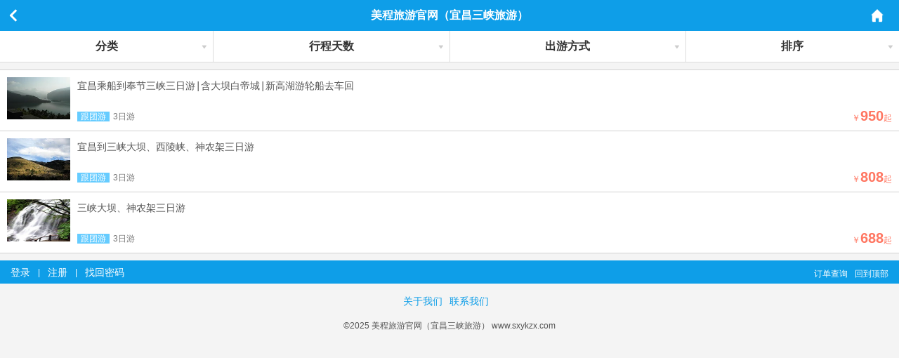

--- FILE ---
content_type: text/html; charset=GBK
request_url: http://m.sxykzx.com/line/channel?class_id=2930&typeid2=no
body_size: 4877
content:
<!doctype html>

<html>
<head>
<meta charset="gbk" />
<title>宜昌本地三日游，到宜昌参团三天旅游线路，宜昌三天可玩哪些地方_美程旅游官网（宜昌三峡旅游）</title>
<meta name="description" content="三峡游客中心网是宜昌三峡美程旅行社旅游网站,专业专注于宜昌旅游,三峡旅游,为您提供宜昌旅游线路及攻略,宜昌到三峡旅游线路,三峡游船,宜昌景点门票,全心全意为您的宜昌游三峡游服务！" />
<meta name="viewport" content="width=device-width, initial-scale=1.0, user-scalable=0, minimum-scale=1.0, maximum-scale=1.0">
<link type="text/css" rel="stylesheet" href="http://xnxwm.cncnimg.cn/css/default/global.css?v=20170615" />
<link type="text/css" rel="stylesheet" href="http://xnxwm.cncnimg.cn/css/default/mobile_xnxw.css?v=20160428" />
<script src="http://xnxwm.cncnimg.cn/js/juery-1.11.0.min.js"></script>
<script src="http://xnxwm.cncnimg.cn/js/common.js"></script>
</head>
<body ontouchstart>
<header class="header">
    <a class="fl" href="javascript:void(0)"><i class="b_1"></i><i class="b_2"></i></a>
    <a href="javascript:;">美程旅游官网（宜昌三峡旅游）</a>
        <a href="/" class="home"><img src="http://xnxwm.cncnimg.cn/images/m/ico_logo.png" width="21" height="18"></a>
    </header><link rel="stylesheet" href="http://xnxwm.cncnimg.cn/css/default/line.css?v=20160421"/>
<style type="text/css">
    body{
        background:#f4f4f4;
    }
    .m-list{
        margin:0;
        border-bottom:1px solid #d2d2d2;
    }
    .load_btn{
        display: block;
        width:175px;
        height:32px;
        margin: 0 auto;
        text-align: center;
        line-height: 32px;
        color:#666;
        background: #fff;
        border:solid 1px #d2d2d2;
        border-radius: 5px;
        margin-top: 10px;
        font-size: 15px;
    }
</style>
    <div class="m-main">
        <div class="change-type">
            <div id="pop_bg" class="pop_bg"></div>
            <div class="posfex J_meun" typeid="0" >
                <ul id="tab_list">
                    <li id="des"><a href="javascript:;" class_id="0">分类</a><i class="icon_arrow_down"></i></li>
                    <li id="des-day"><a href="javascript:;" daynum="0">行程天数</a><i class="icon_arrow_down"></i></li>
                    <li id="des-type"><a href="javascript:;" typeid2="no">出游方式</a><i class="icon_arrow_down"></i></li>
                    <li class="no-line" id="des-by"><a href="javascript:;" orderby="0">排序</a><i class="icon_arrow_down"></i></li>
                </ul>
            </div>
            <!--下拉列表-->
            <div id="des_con">
                <div class="dropdown-sup">
                    <div id="des-c" style="height: auto;">
                        <div id="fc">
                                                                                    <p>
                                <a href="/line/channel?class_id=50601&typeid2=no">游湖北</a><span class="link-icon"></span>
                            </p>
                                                                                                                <p class="has_third">
                                <a href="javascript:void(0)" >宜昌旅游</a><span class="link-icon"></span>
                            </p>
                                                                                                                <p class="has_third">
                                <a href="javascript:void(0)" >游三峡（游轮航线）</a><span class="link-icon"></span>
                            </p>
                                                                                                                <p class="has_third">
                                <a href="javascript:void(0)" >三峡旅游（游轮系列）</a><span class="link-icon"></span>
                            </p>
                                                                                                                <p class="has_third">
                                <a href="javascript:void(0)" >周边游</a><span class="link-icon"></span>
                            </p>
                                                                                                                <p class="has_third">
                                <a href="javascript:void(0)" >宜昌三峡旅游景点</a><span class="link-icon"></span>
                            </p>
                                                                                                                <p class="has_third">
                                <a href="javascript:void(0)" >国内游</a><span class="link-icon"></span>
                            </p>
                                                                                                                <p class="has_third">
                                <a href="javascript:void(0)" >主题旅游</a><span class="link-icon"></span>
                            </p>
                                                                                                                <p>
                                <a href="/line/channel?class_id=47423&typeid2=no">宜昌定制旅游</a><span class="link-icon"></span>
                            </p>
                                                                                                            </div>
                                                <div class="dropdown_sub">
                                                                                                            </div>
                                                <div class="dropdown_sub">
                                                                                    <p class="">
                                <a href="/line/channel?class_id=50694&typeid2=no">游宜昌畅销线路</a>
                            </p>
                                                        <p class="">
                                <a href="/line/channel?class_id=39603&typeid2=no">两坝一峡</a>
                            </p>
                                                        <p class="">
                                <a href="/line/channel?class_id=40501&typeid2=no">半日游</a>
                            </p>
                                                        <p class="">
                                <a href="/line/channel?class_id=2928&typeid2=no">一日游</a>
                            </p>
                                                        <p class="">
                                <a href="/line/channel?class_id=2929&typeid2=no">二日游</a>
                            </p>
                                                        <p class="">
                                <a href="/line/channel?class_id=2930&typeid2=no">三日游</a>
                            </p>
                                                        <p class="">
                                <a href="/line/channel?class_id=7578&typeid2=no">宜昌东站出发旅游线路</a>
                            </p>
                                                        <p class="">
                                <a href="/line/channel?class_id=6169&typeid2=no">宜昌游客中心直通车</a>
                            </p>
                                                                                </div>
                                                <div class="dropdown_sub">
                                                                                    <p class="">
                                <a href="/line/channel?class_id=50603&typeid2=no">宜昌乘船到奉节游三峡</a>
                            </p>
                                                        <p class="">
                                <a href="/line/channel?class_id=50604&typeid2=no">宜昌乘船到万州游三峡</a>
                            </p>
                                                        <p class="">
                                <a href="/line/channel?class_id=50605&typeid2=no">宜昌乘船到重庆游三峡</a>
                            </p>
                                                        <p class="">
                                <a href="/line/channel?class_id=50606&typeid2=no">奉节上船到宜昌游三峡</a>
                            </p>
                                                        <p class="">
                                <a href="/line/channel?class_id=50607&typeid2=no">万州上船到宜昌游三峡</a>
                            </p>
                                                        <p class="">
                                <a href="/line/channel?class_id=50608&typeid2=no">重庆上船到宜昌游三峡</a>
                            </p>
                                                        <p class="">
                                <a href="/line/channel?class_id=39455&typeid2=no">上海南京武汉重庆游轮</a>
                            </p>
                                                                                </div>
                                                <div class="dropdown_sub">
                                                                                    <p class="">
                                <a href="/line/channel?class_id=50901&typeid2=no">宜昌重庆三峡豪华游轮</a>
                            </p>
                                                        <p class="">
                                <a href="/line/channel?class_id=50932&typeid2=no">宜昌奉节三峡精华游轮</a>
                            </p>
                                                        <p class="">
                                <a href="/line/channel?class_id=50693&typeid2=no">万茅线经典三峡游轮</a>
                            </p>
                                                        <p class="">
                                <a href="/line/channel?class_id=50613&typeid2=no">星际游轮游长江三峡</a>
                            </p>
                                                        <p class="">
                                <a href="/line/channel?class_id=49826&typeid2=no">黄金游轮游长江三峡</a>
                            </p>
                                                        <p class="">
                                <a href="/line/channel?class_id=49828&typeid2=no">总统游轮游长江三峡</a>
                            </p>
                                                        <p class="">
                                <a href="/line/channel?class_id=49824&typeid2=no">世纪游轮游长江三峡</a>
                            </p>
                                                        <p class="">
                                <a href="/line/channel?class_id=49829&typeid2=no">华夏游轮游长江三峡</a>
                            </p>
                                                        <p class="">
                                <a href="/line/channel?class_id=49825&typeid2=no">美维游轮游长江三峡</a>
                            </p>
                                                        <p class="">
                                <a href="/line/channel?class_id=51011&typeid2=no">长江行三峡豪华游轮</a>
                            </p>
                                                        <p class="">
                                <a href="/line/channel?class_id=49849&typeid2=no">长航游轮游长江三峡</a>
                            </p>
                                                        <p class="">
                                <a href="/line/channel?class_id=39607&typeid2=no">新高湖宜昌奉节三峡游</a>
                            </p>
                                                        <p class="">
                                <a href="/line/channel?class_id=50691&typeid2=no">孚泰银河游船游三峡</a>
                            </p>
                                                        <p class="">
                                <a href="/line/channel?class_id=50692&typeid2=no">长江观光游船游三峡</a>
                            </p>
                                                        <p class="">
                                <a href="/line/channel?class_id=50910&typeid2=no">楚天游轮游长江三峡</a>
                            </p>
                                                        <p class="">
                                <a href="/line/channel?class_id=49929&typeid2=no">高峡平湖观三峡游轮</a>
                            </p>
                                                        <p class="">
                                <a href="/line/channel?class_id=39456&typeid2=no">重庆出港三峡豪华游轮</a>
                            </p>
                                                        <p class="">
                                <a href="/line/channel?class_id=49817&typeid2=no">宜昌出港三峡豪华游轮</a>
                            </p>
                                                        <p class="">
                                <a href="/line/channel?class_id=24669&typeid2=no">宜昌--奉节普通游船</a>
                            </p>
                                                        <p class="">
                                <a href="/line/channel?class_id=24670&typeid2=no">宜昌--重庆普通游船</a>
                            </p>
                                                        <p class="">
                                <a href="/line/channel?class_id=49827&typeid2=no">皇家乾隆三国游三峡</a>
                            </p>
                                                        <p class="">
                                <a href="/line/channel?class_id=1706&typeid2=no">长江探索游轮游三峡</a>
                            </p>
                                                                                </div>
                                                <div class="dropdown_sub">
                                                                                    <p class="">
                                <a href="/line/channel?class_id=3355&typeid2=no">神农架</a>
                            </p>
                                                        <p class="">
                                <a href="/line/channel?class_id=3357&typeid2=no">恩施</a>
                            </p>
                                                        <p class="">
                                <a href="/line/channel?class_id=3356&typeid2=no">武当山</a>
                            </p>
                                                        <p class="">
                                <a href="/line/channel?class_id=18428&typeid2=no">荆门</a>
                            </p>
                                                        <p class="">
                                <a href="/line/channel?class_id=39611&typeid2=no">襄阳</a>
                            </p>
                                                        <p class="">
                                <a href="/line/channel?class_id=39441&typeid2=no">荆州</a>
                            </p>
                                                        <p class="">
                                <a href="/line/channel?class_id=39442&typeid2=no">武   汉</a>
                            </p>
                                                        <p class="">
                                <a href="/line/channel?class_id=39610&typeid2=no">随州</a>
                            </p>
                                                                                </div>
                                                <div class="dropdown_sub">
                                                                                    <p class="">
                                <a href="/line/channel?class_id=42700&typeid2=no">三峡大坝</a>
                            </p>
                                                        <p class="">
                                <a href="/line/channel?class_id=42701&typeid2=no">三峡人家</a>
                            </p>
                                                        <p class="">
                                <a href="/line/channel?class_id=42712&typeid2=no">清江画廊</a>
                            </p>
                                                        <p class="">
                                <a href="/line/channel?class_id=42720&typeid2=no">三峡大瀑布</a>
                            </p>
                                                        <p class="">
                                <a href="/line/channel?class_id=50916&typeid2=no">云栖谷滑雪场</a>
                            </p>
                                                        <p class="">
                                <a href="/line/channel?class_id=50915&typeid2=no">昭君国际滑雪场</a>
                            </p>
                                                        <p class="">
                                <a href="/line/channel?class_id=42718&typeid2=no">三峡车溪</a>
                            </p>
                                                        <p class="">
                                <a href="/line/channel?class_id=50975&typeid2=no">江山如诗游轮</a>
                            </p>
                                                        <p class="">
                                <a href="/line/channel?class_id=43731&typeid2=no">三峡九凤谷</a>
                            </p>
                                                        <p class="">
                                <a href="/line/channel?class_id=42709&typeid2=no">屈原故里</a>
                            </p>
                                                        <p class="">
                                <a href="/line/channel?class_id=42707&typeid2=no">三峡云顶大老岭</a>
                            </p>
                                                        <p class="">
                                <a href="/line/channel?class_id=47194&typeid2=no">宜昌夜游</a>
                            </p>
                                                        <p class="">
                                <a href="/line/channel?class_id=48172&typeid2=no">武陵峡温泉峡谷</a>
                            </p>
                                                        <p class="">
                                <a href="/line/channel?class_id=42706&typeid2=no">三峡竹海</a>
                            </p>
                                                        <p class="">
                                <a href="/line/channel?class_id=50965&typeid2=no">武陵峡洞穴滑雪场</a>
                            </p>
                                                        <p class="">
                                <a href="/line/channel?class_id=50948&typeid2=no">屈原故里国际滑雪场</a>
                            </p>
                                                        <p class="">
                                <a href="/line/channel?class_id=49505&typeid2=no">五峰国际滑雪场</a>
                            </p>
                                                        <p class="">
                                <a href="/line/channel?class_id=42713&typeid2=no">清江方山</a>
                            </p>
                                                        <p class="">
                                <a href="/line/channel?class_id=42722&typeid2=no">百里荒滑雪观光</a>
                            </p>
                                                        <p class="">
                                <a href="/line/channel?class_id=42719&typeid2=no">五峰柴埠溪</a>
                            </p>
                                                        <p class="">
                                <a href="/line/channel?class_id=42710&typeid2=no">世外桃源</a>
                            </p>
                                                        <p class="">
                                <a href="/line/channel?class_id=42726&typeid2=no">五峰后河天门峡</a>
                            </p>
                                                        <p class="">
                                <a href="/line/channel?class_id=48785&typeid2=no">月亮花谷</a>
                            </p>
                                                        <p class="">
                                <a href="/line/channel?class_id=48788&typeid2=no">卓尔旅游区木桥溪</a>
                            </p>
                                                        <p class="">
                                <a href="/line/channel?class_id=42714&typeid2=no">三峡猴溪</a>
                            </p>
                                                        <p class="">
                                <a href="/line/channel?class_id=42729&typeid2=no">中武当长阳天柱山</a>
                            </p>
                                                        <p class="">
                                <a href="/line/channel?class_id=48231&typeid2=no">宜昌漂流线路</a>
                            </p>
                                                        <p class="">
                                <a href="/line/channel?class_id=48784&typeid2=no">三峡芝兰谷</a>
                            </p>
                                                        <p class="">
                                <a href="/line/channel?class_id=50914&typeid2=no">葛洲坝</a>
                            </p>
                                                        <p class="">
                                <a href="/line/channel?class_id=42717&typeid2=no">三峡龙宫</a>
                            </p>
                                                        <p class="">
                                <a href="/line/channel?class_id=48791&typeid2=no">枝江问安同心花海</a>
                            </p>
                                                        <p class="">
                                <a href="/line/channel?class_id=42711&typeid2=no">三游洞</a>
                            </p>
                                                        <p class="">
                                <a href="/line/channel?class_id=42721&typeid2=no">南津关大峡谷</a>
                            </p>
                                                        <p class="">
                                <a href="/line/channel?class_id=42716&typeid2=no">快乐谷</a>
                            </p>
                                                        <p class="">
                                <a href="/line/channel?class_id=48783&typeid2=no">中亚楠木林</a>
                            </p>
                                                        <p class="">
                                <a href="/line/channel?class_id=42724&typeid2=no">金狮洞</a>
                            </p>
                                                        <p class="">
                                <a href="/line/channel?class_id=48787&typeid2=no">远安横鼎漂流</a>
                            </p>
                                                        <p class="">
                                <a href="/line/channel?class_id=42731&typeid2=no">情人泉</a>
                            </p>
                                                        <p class="">
                                <a href="/line/channel?class_id=2934&typeid2=no">九畹溪漂流观光</a>
                            </p>
                                                        <p class="">
                                <a href="/line/channel?class_id=42727&typeid2=no">鸣翠谷</a>
                            </p>
                                                        <p class="">
                                <a href="/line/channel?class_id=2937&typeid2=no">青龙峡漂流</a>
                            </p>
                                                        <p class="">
                                <a href="/line/channel?class_id=42728&typeid2=no">链子崖</a>
                            </p>
                                                        <p class="">
                                <a href="/line/channel?class_id=2935&typeid2=no">朝天吼漂流</a>
                            </p>
                                                        <p class="">
                                <a href="/line/channel?class_id=42723&typeid2=no">香景源</a>
                            </p>
                                                        <p class="">
                                <a href="/line/channel?class_id=48786&typeid2=no">长阳盐池温泉</a>
                            </p>
                                                        <p class="">
                                <a href="/line/channel?class_id=48792&typeid2=no">龙池山</a>
                            </p>
                                                        <p class="">
                                <a href="/line/channel?class_id=47513&typeid2=no">三峡升船机</a>
                            </p>
                                                        <p class="">
                                <a href="/line/channel?class_id=48790&typeid2=no">西塞国</a>
                            </p>
                                                        <p class="">
                                <a href="/line/channel?class_id=49781&typeid2=no">龙潭河太清洞</a>
                            </p>
                                                        <p class="">
                                <a href="/line/channel?class_id=49785&typeid2=no">金家湾</a>
                            </p>
                                                        <p class="">
                                <a href="/line/channel?class_id=42715&typeid2=no">三峡湿地杨守敬书院</a>
                            </p>
                                                        <p class="">
                                <a href="/line/channel?class_id=49786&typeid2=no">鸣凤山</a>
                            </p>
                                                        <p class="">
                                <a href="/line/channel?class_id=50913&typeid2=no">三峡通天门</a>
                            </p>
                                                        <p class="">
                                <a href="/line/channel?class_id=50964&typeid2=no">宜都宋城三峡千古情</a>
                            </p>
                                                        <p class="">
                                <a href="/line/channel?class_id=50958&typeid2=no">长江三号游轮游三峡</a>
                            </p>
                                                        <p class="">
                                <a href="/line/channel?class_id=50957&typeid2=no">长江二号游轮游三峡</a>
                            </p>
                                                        <p class="">
                                <a href="/line/channel?class_id=50956&typeid2=no">长江一号游轮游三峡</a>
                            </p>
                                                        <p class="">
                                <a href="/line/channel?class_id=50955&typeid2=no">皇家盛世号游轮游三峡</a>
                            </p>
                                                        <p class="">
                                <a href="/line/channel?class_id=50954&typeid2=no">长江观光3号5号游轮</a>
                            </p>
                                                        <p class="">
                                <a href="/line/channel?class_id=50953&typeid2=no">总统七号游轮游三峡</a>
                            </p>
                                                        <p class="">
                                <a href="/line/channel?class_id=50952&typeid2=no">总统一号游轮游三峡</a>
                            </p>
                                                        <p class="">
                                <a href="/line/channel?class_id=50951&typeid2=no">长江发现号游轮游三峡</a>
                            </p>
                                                        <p class="">
                                <a href="/line/channel?class_id=50950&typeid2=no">星际阿波罗号游三峡</a>
                            </p>
                                                        <p class="">
                                <a href="/line/channel?class_id=50949&typeid2=no">长江印象游轮游三峡</a>
                            </p>
                                                        <p class="">
                                <a href="/line/channel?class_id=50899&typeid2=no">长江传说号游轮游三峡</a>
                            </p>
                                                        <p class="">
                                <a href="/line/channel?class_id=50898&typeid2=no">星际水晶游轮游三峡</a>
                            </p>
                                                        <p class="">
                                <a href="/line/channel?class_id=50897&typeid2=no">星际雅典娜游轮游三峡</a>
                            </p>
                                                        <p class="">
                                <a href="/line/channel?class_id=50896&typeid2=no">星际领航游轮游游三峡</a>
                            </p>
                                                        <p class="">
                                <a href="/line/channel?class_id=50895&typeid2=no">黄金一号游轮游三峡</a>
                            </p>
                                                        <p class="">
                                <a href="/line/channel?class_id=6253&typeid2=no">华夏神女游船</a>
                            </p>
                                                        <p class="">
                                <a href="/line/channel?class_id=2562&typeid2=no">长江黄金游船</a>
                            </p>
                                                        <p class="">
                                <a href="/line/channel?class_id=1707&typeid2=no">美维游船</a>
                            </p>
                                                        <p class="">
                                <a href="/line/channel?class_id=1701&typeid2=no">世纪游船</a>
                            </p>
                                                        <p class="">
                                <a href="/line/channel?class_id=1699&typeid2=no">长航游船</a>
                            </p>
                                                        <p class="">
                                <a href="/line/channel?class_id=1698&typeid2=no">总统游船</a>
                            </p>
                                                        <p class="">
                                <a href="/line/channel?class_id=50615&typeid2=no">天龙湾</a>
                            </p>
                                                        <p class="">
                                <a href="/line/channel?class_id=48789&typeid2=no">三峡水乡彭家湾漂流</a>
                            </p>
                                                        <p class="">
                                <a href="/line/channel?class_id=49931&typeid2=no">三峡奇潭</a>
                            </p>
                                                        <p class="">
                                <a href="/line/channel?class_id=23643&typeid2=no">高峡平湖游轮</a>
                            </p>
                                                        <p class="">
                                <a href="/line/channel?class_id=48163&typeid2=no">船进神农架</a>
                            </p>
                                                        <p class="">
                                <a href="/line/channel?class_id=43653&typeid2=no">小三峡</a>
                            </p>
                                                        <p class="">
                                <a href="/line/channel?class_id=43654&typeid2=no">白帝城</a>
                            </p>
                                                        <p class="">
                                <a href="/line/channel?class_id=43659&typeid2=no">神农溪</a>
                            </p>
                                                        <p class="">
                                <a href="/line/channel?class_id=49705&typeid2=no">三峡五号</a>
                            </p>
                                                        <p class="">
                                <a href="/line/channel?class_id=43892&typeid2=no">神农架</a>
                            </p>
                                                        <p class="">
                                <a href="/line/channel?class_id=43891&typeid2=no">大九湖</a>
                            </p>
                                                        <p class="">
                                <a href="/line/channel?class_id=49938&typeid2=no">恩施大峡谷</a>
                            </p>
                                                        <p class="">
                                <a href="/line/channel?class_id=49939&typeid2=no">恩施土司城</a>
                            </p>
                                                        <p class="">
                                <a href="/line/channel?class_id=49940&typeid2=no">恩施腾龙洞</a>
                            </p>
                                                        <p class="">
                                <a href="/line/channel?class_id=49941&typeid2=no">恩施石门河</a>
                            </p>
                                                        <p class="">
                                <a href="/line/channel?class_id=50616&typeid2=no">绿葱坡滑雪</a>
                            </p>
                                                        <p class="">
                                <a href="/line/channel?class_id=50900&typeid2=no">长江万里行</a>
                            </p>
                                                        <p class="">
                                <a href="/line/channel?class_id=40319&typeid2=no">陆上三峡</a>
                            </p>
                                                                                </div>
                                                <div class="dropdown_sub">
                                                                                    <p class="">
                                <a href="/line/channel?class_id=6243&typeid2=no">京津</a>
                            </p>
                                                        <p class="">
                                <a href="/line/channel?class_id=33104&typeid2=no">重庆三峡</a>
                            </p>
                                                        <p class="">
                                <a href="/line/channel?class_id=32613&typeid2=no">四川</a>
                            </p>
                                                        <p class="">
                                <a href="/line/channel?class_id=9422&typeid2=no">福建</a>
                            </p>
                                                        <p class="">
                                <a href="/line/channel?class_id=6241&typeid2=no">湖南</a>
                            </p>
                                                        <p class="">
                                <a href="/line/channel?class_id=6242&typeid2=no">海南</a>
                            </p>
                                                        <p class="">
                                <a href="/line/channel?class_id=18425&typeid2=no">广西</a>
                            </p>
                                                        <p class="">
                                <a href="/line/channel?class_id=6244&typeid2=no">云南</a>
                            </p>
                                                        <p class="">
                                <a href="/line/channel?class_id=41555&typeid2=no">广东</a>
                            </p>
                                                        <p class="">
                                <a href="/line/channel?class_id=10856&typeid2=no">陕西</a>
                            </p>
                                                        <p class="">
                                <a href="/line/channel?class_id=45152&typeid2=no">西藏</a>
                            </p>
                                                        <p class="">
                                <a href="/line/channel?class_id=30424&typeid2=no">贵州</a>
                            </p>
                                                        <p class="">
                                <a href="/line/channel?class_id=12052&typeid2=no">山东</a>
                            </p>
                                                        <p class="">
                                <a href="/line/channel?class_id=11706&typeid2=no">江西</a>
                            </p>
                                                        <p class="">
                                <a href="/line/channel?class_id=10930&typeid2=no">山西</a>
                            </p>
                                                        <p class="">
                                <a href="/line/channel?class_id=35461&typeid2=no">内蒙</a>
                            </p>
                                                        <p class="">
                                <a href="/line/channel?class_id=41558&typeid2=no">安徽</a>
                            </p>
                                                        <p class="">
                                <a href="/line/channel?class_id=24149&typeid2=no">浙江</a>
                            </p>
                                                        <p class="">
                                <a href="/line/channel?class_id=10869&typeid2=no">华东</a>
                            </p>
                                                        <p class="">
                                <a href="/line/channel?class_id=35462&typeid2=no">新疆</a>
                            </p>
                                                        <p class="">
                                <a href="/line/channel?class_id=33042&typeid2=no">青甘宁</a>
                            </p>
                                                                                </div>
                                                <div class="dropdown_sub">
                                                                                    <p class="">
                                <a href="/line/channel?class_id=50933&typeid2=no">三峡游轮季节性产品</a>
                            </p>
                                                        <p class="">
                                <a href="/line/channel?class_id=39606&typeid2=no">自由自驾</a>
                            </p>
                                                        <p class="">
                                <a href="/line/channel?class_id=50572&typeid2=no">春节旅游</a>
                            </p>
                                                        <p class="">
                                <a href="/line/channel?class_id=41551&typeid2=no">漂流</a>
                            </p>
                                                        <p class="">
                                <a href="/line/channel?class_id=45178&typeid2=no">温泉</a>
                            </p>
                                                        <p class="">
                                <a href="/line/channel?class_id=45177&typeid2=no">滑雪</a>
                            </p>
                                                        <p class="">
                                <a href="/line/channel?class_id=45176&typeid2=no">赏花游</a>
                            </p>
                                                        <p class="">
                                <a href="/line/channel?class_id=41552&typeid2=no">节日游</a>
                            </p>
                                                        <p class="">
                                <a href="/line/channel?class_id=41554&typeid2=no">夏令营亲子游</a>
                            </p>
                                                        <p class="">
                                <a href="/line/channel?class_id=49300&typeid2=no">宜昌时令旅游</a>
                            </p>
                                                        <p class="">
                                <a href="/line/channel?class_id=45179&typeid2=no">拓展</a>
                            </p>
                                                        <p class="">
                                <a href="/line/channel?class_id=41553&typeid2=no">夕阳红</a>
                            </p>
                                                        <p class="">
                                <a href="/line/channel?class_id=41550&typeid2=no">包团游</a>
                            </p>
                                                                                </div>
                                                <div class="dropdown_sub">
                                                                                                            </div>
                                            </div>
                </div>
                <div class="dropdown-sup">
                                            <p class="on"><a href="/line/channel?daynum=no&class_id=2930&typeid2=no" daynum='no'>不限</a></p>
                                                                                                                                                                                                                                            <p class="on">
                                <a href="/line/channel?daynum=3&class_id=2930&typeid2=no&jd=no" daynum='3'>3日游</a>
                            </p>
                                                                                                                                                                                                                                                                                                        </div>
                <div class="dropdown-sup">
                                            <p class="on"><a href="/line/channel?typeid2=no&class_id=2930" typeid2='no'>不限</a></p>
                                                                                                                                        <p class="on"><a href="/line/channel?typeid2=0&class_id=2930&jd=no" typeid2='0'>跟团游</a></p>
                                                                                                                                                                                                                                                                                                                                                            </div>
                <div class="dropdown-sup">
                    <p class="on"><a href="/line/channel?orderby=0&class_id=2930&typeid2=no&jd=no" orderby='0'>默认排序</a></p>
                    <p><a href="/line/channel?orderby=1&class_id=2930&typeid2=no&jd=no" orderby='1'>价格从低到高</a></p>
                    <p><a href="/line/channel?orderby=2&class_id=2930&typeid2=no&jd=no" orderby='2'>价格从高到低</a></p>
                </div>
            </div>
            <!--线路推荐-->
            <input type="hidden" value="line" name="page_type" class="J_page_type"/>
            <input type="hidden" value="2" name="page" class="J_page_num"/>
            <input type="hidden" value="0" name="typeid" id="typeid">
            <input type="hidden" value="0" name="daynum" id="daynum">
            <input type="hidden" value="no" name="typeid2" id="typeid2">
            <input type="hidden" value="0" name="orderby" id="orderby">
            <input type="hidden" value="2930" name="class_id" id="class_id">
            <input type="hidden" value="1" name="total_page" id="total_page" class="J_total_page"/>
                        <input type="hidden" value="http://x1.cncnimg.cn/p10009/448/21aa.jpg!s" id="imgurl"/>
                        <div class="mt_10 J_fex_ajax">

            	            		                        <div class="m-list  first_list ">
                            <a href="/line/365711.htm">
                            <div class="m-img"><img src="http://x1.cncnimg.cn/p10009/448/21aa.jpg!s"/> </div>
                            <div class="m-c">
                                <div class="m-c-bg">
                                    <p><code>宜昌乘船到奉节三峡三日游|含大坝白帝城|新高湖游轮船去车回</code></p>
                                    <p class="m-c-txt">
                                        <span> <em class="c-0">跟团游</em><i>3日游</i> </span>
                                        <strong> <i>￥</i>950<em class="co-1">起</em> </strong>
                                        <i class = "enter_icon"></i>
                                    </p>
                                </div>
                            </div>
                            </a>
                        </div>
	                                        <div class="m-list ">
                            <a href="/line/335176.htm">
                            <div class="m-img"><img src="http://x1.cncnimg.cn/p10009/448/23e1.jpg!s"/> </div>
                            <div class="m-c">
                                <div class="m-c-bg">
                                    <p><code>宜昌到三峡大坝、西陵峡、神农架三日游</code></p>
                                    <p class="m-c-txt">
                                        <span> <em class="c-0">跟团游</em><i>3日游</i> </span>
                                        <strong> <i>￥</i>808<em class="co-1">起</em> </strong>
                                        <i class = "enter_icon"></i>
                                    </p>
                                </div>
                            </div>
                            </a>
                        </div>
	                                        <div class="m-list ">
                            <a href="/line/39767.htm">
                            <div class="m-img"><img src="http://x1.cncnimg.cn/p10009/448/f504.jpg!s"/> </div>
                            <div class="m-c">
                                <div class="m-c-bg">
                                    <p><code>三峡大坝、神农架三日游</code></p>
                                    <p class="m-c-txt">
                                        <span> <em class="c-0">跟团游</em><i>3日游</i> </span>
                                        <strong> <i>￥</i>688<em class="co-1">起</em> </strong>
                                        <i class = "enter_icon"></i>
                                    </p>
                                </div>
                            </div>
                            </a>
                        </div>
	                	            
            </div>
        </div>
            </div>
   
 <!--foot-->
 <div class = "footer_con">
    <div class="foot_new_nav fn-clear">
                <P><a href="/member/login" id="footer_login">登录</a>  <span>|</span>  <a href="/member/register">注册</a>  <span>|</span>  <a href="/member/forget_password">找回密码</a></p>
                <span class="foot_top" id="backTop">回到顶部</span>
                <span class="foot_top " style="margin-right:10px;"><a href="/account/showorder" style="color:#fff;">订单查询</a></span>
        
    </div>

	<div class="m_foot">
		<p><a href="/about">关于我们</a><a href="/contact">联系我们</a></p>
        <p class="banquan">&copy;2025 美程旅游官网（宜昌三峡旅游） www.sxykzx.com</p>
	</div>
</div>
<script src="http://xnxwm.cncnimg.cn/js/mobile/m.js"></script>
<script type="text/javascript">
$('#footer_login').click(function(){
    var _this = $(this);
    var _href = _this.attr('href');
    var _location_href = location.href;
    if(_href.indexOf('?')>0){
        _href += '&';
    }else{
        _href += '?';
    }
    if(_location_href.indexOf('refer')<0){
        _this.attr('href',_href + 'refer=' + encodeURIComponent(location.href));
    }else{
        _this.attr('href',_location_href);
    }
});
</script>

</body>
</html>

--- FILE ---
content_type: text/css
request_url: http://xnxwm.cncnimg.cn/css/default/mobile_xnxw.css?v=20160428
body_size: 10992
content:
body{
	background: #f4f4f4;
}
input {
	-webkit-appearance:none;
	outline: none;
}

.mt_10{
    margin-top:10px;
}
.mt_20{
    margin-top:20px;
}
.m-main,.main {
}
a{
	text-decoration:none;
}
a:active {
	background-color:#fffdeb;
    text-decoration:none;
}

.account-head {
	background-image: url(../imgs/ico_logo.png);
	background-repeat: no-repeat
}

.m-main {
	margin: auto;
	display: -webkit-box;
	-webkit-box-orient: vertical;
	overflow: hidden
}
.header a.fl{
	position: absolute;
	left: 0px;
	top: 3px;
	display: inline-block;
	width: 50px;
	height: 40px;
}

.header .b_1,.header .b_2{
	background:#fff;
	height:3px;
	width:12px;
	display:inline-block;
	position:absolute;
}
.header .b_1{
	-webkit-transform:rotate(-45deg);
	left:13px;
	top:14px;
}
.header .b_2{
	-webkit-transform:rotate(45deg);
	left:13px;
	top:21px;
}
.header a.tool {
	position: absolute;
	right: 0px;
	top: 2px;
	display: block;
	width: 50px;
	height: 40px;
}
.header {
	background-color:#0e9ee8;
	color: #fff;
	font-size: 16px;
	font-family: 'Microsoft Yahei';
	padding: 10px 0px;
	position: relative;
	text-align: center;
	z-index: 4
}
.header .home{
    width: 50px;
	height: 40px;
    position: absolute;
	right:0px;
	top: 3px
}
.header .home img {
	width: 20px;
    height:22px;
	display:block;
    margin:10px 0 0 10px;
}

.header a {
	color: #fff;
	font-weight: bold;
}

.header a:active {
	background: none
}

.header a.m_t_search {
	position: absolute;
	right: 10px;
	top: 15px;
	display: block;
	text-indent: -9999px;
	width: 17px;
	height: 17px;
	background: url(../../images/m/m_t_search.png) no-repeat;
	background-size: 17px 17px
}

.account-head {
	background-position: 50px 38px
}

.main {
	background-color: #f4f4f4;
	padding: 19px 10px;
	-webkit-box-flex: 1
}

.account_list {
	border-top: 1px solid #ddd;
	border-left: 1px solid #ddd;
	border-right: 1px solid #ddd;
	background-color: #fff
}

.account_list ul li {
	color: #606060;
	border-bottom: 1px solid #ddd;
	padding: 0 10px
}

.account_list ul li img {
	vertical-align: -2px
}

.account_list ul li:active {
	background-color: #dff0d7
}

.account_list ul li a {
	padding: 15px 0px;
	display: block;
	overflow: hidden;
	background: url(../imgs/href_ico.png) no-repeat right center;
	background-size: 18px 18px;
	font-weight: bold
}

.account_list ul li i {
	float: left;
	width: 18px;
	height: 18px;
	margin-left: 40px;
	margin-top: 3px
}

.account_list ul li span {
	color: #606060;
	font-size: 16px;
	margin-left: 13px
}

.logoout {
	border: 0px;
	background-color: #e8260c;
	color: #fff;
	background: -webkit-gradient(linear,0 0,0 100%,color-stop(0,#e8260c),color-stop(1,#e8260c));
	font-weight: bold;
	font-family: "?隆茅篓篓篓陋??o篓虏";
	font-size: 16px;
	text-align: center;
	width: 100%;
	margin-top: 15px;
	-webkit-border-radius: 3px;
	cursor: pointer;
	padding: 5px 0px
}

.logoout:active {
	background-color: #d41900
}

.save:active {
	background-color: #ff6600
}

.get-code {
	border: 0px;
	background-color: #0e9ee8;
	-webkit-box-flex: 1;
	line-height: 46px;
	height: 46px;
	color: #fff;
	font-weight: bold;
	font-size: 15px;
	text-align: center;
	padding: 0px 15px;
	cursor: pointer;
	display: block;
	width: auto;
	}

.get-code:active {
	background-color: #00982a
}

.load-more {
	background: #fff;
	border: 1px solid #d2d2d2;
	color: #666;
	font-size: 15px;
	font-weight: bold;
	line-height: 40px;
	text-align: center;
	width: 60%;
	cursor: pointer;
	margin: 0 auto;
	display: block;
	margin-top: 10px;
	margin-bottom: 17px;
	border-radius: 2px;
}

.load-more:active {
	background-color: #dff0d7
}

.load_more {
	text-align: center;
	padding: 10px;
	display: none;
	font-size: 16px;
	font-weight: bold;
	height: 50px;
	line-height: 50px
}

.load_more img {
	vertical-align: -14px
}

.fav-m {
	border: 1px solid #ddd;
	background-color: #fff;
	margin-bottom: 20px
}

.fav-error {
	padding: 10px 15px
}

.fav-t {
	padding: 15px 10px;
	border-bottom: 1px solid #ddd;
	overflow: hidden;
	display: -webkit-box
}

.fav-t:active {
	background-color: #dff0d7
}

.fav-t a {
	display: -webkit-box;
	width: 100%;
	color: #606060
}

.fav-t-img {
	display: block;
	width: 90px;
	height: 64px
}

.fav-t-img img {
	display: block;
	width: 90px;
	height: 64px;
	/*background: url(../imgs/img_load.png) no-repeat center center*/
}

.fav-t-con strong {
	padding-left: 10px;
	display: block;
	font-size: 14px;
	font-weight: bold
}

.fav-t-con strong i {
	font-style: normal;
	color: red
}

.fav-t-con {
	-webkit-box-flex: 1
}

.fav-t-con a {
	font-size: 34px;
	color: #606060;
	line-height: 40px
}

.fav-b {
	overflow: hidden;
	display: -webkit-box;
	width: 100%
}

.fav-type {
	-webkit-box-flex: 1;
	padding: 15px 10px;
	border-right: 1px solid #ddd
}

.fav-b .line-none {
	border-right: 0px
}

.fav-b span {
	display: block;
	color: #d0d0d0;
	font-weight: bold;
	font-size: 14px
}

.fav-b strong {
	display: block;
	color: #606060;
	font-weight: bold;
	font-size: 14px
}

.fav-action {
	border-top: 1px solid #ddd;
	display: -webkit-box
}

.fav-action span {
	-webkit-box-flex: 1;
	display: block;
	color: #333;
	font-size: 14px;
	font-weight: bold;
	padding: 10px 15px
}

.fav-action span em {
	color: #888
}

.fav-action strong {
	display: block;
	color: #ff0000;
	font-size: 12px;
	padding: 10px 18px
}

.order-t {
	overflow: hidden;
	border-bottom: 1px solid #ddd
}

.order-t a {
	display: -webkit-box;
	padding: 15px 10px
}

.order-t a:active {
	background-color: #dff0d7
}

.order-t strong {
	-webkit-box-flex: 1;
	color: #d0d0d0;
	font-size: 14px;
	font-weight: bold;
	width: 100%;
	display: block
}

.order-t strong em {
	font-size: 14px;
	color: #606060;
	padding-left: 5px
}

.order-t span {
	width: 120px;
	color: #31be00;
	font-weight: bold;
	font-size: 14px
}

.order-t-l span {
	font-size: 14px
}

.order-t span.no-do {
	color: #ff8400
}

span.order-status-0 {
	color: #ff8400
}

span.order-status-1 {
	color: #009ae9
}

span.order-status-2 {
	color: #2eb200
}

span.order-status-3 {
	color: #bdbdbd
}

span.order-status-4 {
	color: #bdbdbd
}

.fav-m-l {
	background-color: white
}

.order-l-m {
	border: 1px solid #ddd
}

.order-t-l {
	padding: 10px 0px 5px 0px;
	overflow: hidden;
	display: -webkit-box;
	border: 1px solid #F4F4F4;
	background-color: #F4F4F4
}

.order-t-l strong {
	-webkit-box-flex: 1;
	color: #d0d0d0;
	font-size: 14px;
	width: 100%;
	display: block
}

.order-t-l strong em {
	font-size: 14px;
	color: #606060;
	padding-left: 5px
}

.order-l-c {
	padding: 10px 0px
}

.order-l-c p {
	font-size: 14px;
	font-weight: bold;
	display: -webkit-box;
	padding: 0px 17px
}

.order-l-c p em {
	color: #333;
	width: 60px;
	text-align: left;
	display: block
}

.order-l-c p em.e-f {
	color: #888
}

.order-l-c p span {
	-webkit-box-flex: 1;
	display: block;
	text-align: left;
	color: #333;
	padding-left: 5px
}

.order-tit {
	font-size: 16px;
	color: #858585;
	padding: 10px 0px;
	border-bottom: 1px solid #00AC2F
}

.order-tit-x {
	font-size: 16px;
	color: #858585
}

.order-m {
	border-top: 1px solid #ddd;
	border-left: 1px solid #ddd;
	border-right: 1px solid #ddd;
	background-color: #fff;
	position: relative
}

.order-m ul li {
	display: -webkit-box;
	width: 100%;
	border-bottom: 1px solid #ddd;
	overflow: hidden;
	padding: 10px 0px
}

.order-m ul li label {
	width: 74px;
	display: block;
	text-align: right;
	color: #606060;
	font-size: 16px;
	padding-left: 10px;
	font-weight: bold
}

.order-m ul li span {
	font-size: 16px;
	display: block;
	padding: 0px 5px 0px 10px
}

.order-m ul li span#adult_num,.order-m ul li span#child_num {
	width: 86px
}

.order-m ul li span em {
	color: #ddd;
	font-size: 14px;
	display: inline-block;
	line-height: 24px
}

.order-m ul li span input.order-txt-s {
	width: auto;
	border: 0px;
	font-size: 14px
}

.order-m ul li span input.order-txt-n {
	font-size: 16px;
	border: 0px;
	display: inline-block;
	width: 44px
}

.order-m ul li span select {
	font-size: 14px
}

.textar {
	border: 0px;
	font-size: 12px
}

.order-txt {
	border: 0px;
	color: #333;
	width: 100%;
	font-size: 16px;
	margin-top: 1px
}

.txt-ico {
	background: url(../imgs/txt_ico.png) no-repeat right bottom
}

.error {
	background: url(../imgs/error.png) no-repeat right bottom;
	background-size: 19px 19px
}

.error-tit {
	background-color: #ff4a4a;
	width: 100%;
	color: #fff;
	text-indent: 24px;
	position: absolute;
	top: 98px;
	left: 0px;
	padding: 10px 0px;
	font-size: 12px
}

.order-l-t {
	border-top: 1px solid #ddd;
	border-left: 1px solid #ddd;
	border-right: 1px solid #ddd;
	background-color: #fff;
	margin-bottom: 20px
}

.order-l-t p {
	border-bottom: 1px solid #ddd;
	padding: 10px 25px;
	color: #404040;
	font-size: 12px
}

.order-l-t p span {
	color: #606060
}

.order-l-p p span em {
	color: #fd9a31
}

.order-l-p {
	border-bottom: 1px solid #ddd;
	padding: 10px;
	font-size: 16px
}

.order-t-t {
	font-size: 16px;
	padding: 10px
}

.price {
	font-size: 16px;
	margin-top: 10px;
	padding-left: 10px
}

.price em {
	color: #fd9a31
}

.mb10px {
	margin-bottom: 10px
}

.main-line {
	-webkit-box-flex: 1
}

.line-w {
	padding: 16px 16px
}

.line-tit {
	font-size: 16px;
	font-weight: bold;
	color: #333;
	padding: 10px 15px;
	background-color: #fff;
	background: #f4f4f4;
}

.line-cont {
	display: -webkit-box
}

.line-img p {
	display: -webkit-box;
	width: 100%;
	margin-top: 5px
}

.line-img p span.share {
	display: block;
	color: #4da631;
	font-size: 12px;
	background: url(../imgs/share.png) no-repeat left center;
	border-right: 1px solid #ddd;
	padding-left: 24px;
	padding-right: 10px;
	background-size: 18px 14px
}

.line-img p span.book {
	display: block;
	color: #4da631;
	font-size: 12px;
	background: url(../imgs/book.png) no-repeat left center;
	background-size: 14px 14px;
	padding-left: 20px;
	margin-left: 5px
}

.line-impro {
	-webkit-box-flex: 1;
	padding-left: 10px
}

.line-impro p {
	color: #333;
	font-size: 14px;
	display: -webkit-box
}

.line-impro p span {
	font-size: 14px;
	color: #888;
	width: 52px
}

.line-impro p i {
	font-style: normal;
	-webkit-box-flex: 1;
	display: block
}

.line-impro p strong {
	color: #ff6c00;
	font-size: 12px
}

.line-impro p em {
	color: #ff6c00;
	font-size: 12px
}

.line-info {
	width: 100%;
	border-top: 1px solid #fff
}
.info-detail{
    font-size:14px;
    line-height:23px;
    text-indent:2em;
    padding:10px 20px;
}
.line-i-w,.info-tit{
	background-color: #f4f4f4;
	padding: 10px 20px;
	display: -webkit-box;
	border-bottom: 1px solid #e3e3e3
}
.info-tit img{
    vertical-align:-5px;
    margin-right:3px;
}

.line-i-w img.roat {
	-webkit-transition: all 1s ease
}

.line-i-w img.on {
	-webkit-transform: rotate(180deg)
}

.line-i-w span,.info-tit span {
	-webkit-box-flex: 1;
	color: #333;
	font-size: 16px;
	display: block;
	font-weight: bold
}

.line-i-w span img {
	vertical-align: -5px;
	margin-right: 4px
}

.line-i-c-h {
	padding: 10px 0px;
	font-size: 14px
}

.line-i-c {
	background-color: #fff;
	padding: 0px 16px;
	color: #333;
	font-size: 12px;
	overflow: hidden;
	height: 0px;
	-webkit-transition: height 1000ms ease
}

.line-i-c h3 {
	border-bottom: 1px solid #00AC2F;
	color: #333;
	font-size: 14px;
	padding: 10px 0px 5px 0px
}

.line-i-con {
	padding:0 10px 10px 15px;
	line-height: 22px
}

.line-i-con p {
	font-size: 14px;
	color: #333
}

.line-i-con p em {
	color: #888
}

.line-f {
	position: fixed;
	bottom: 0px;
	left: 0px;
	width: 100%;
	display: -webkit-box;
	padding: 8px 0;
	background-image: -webkit-gradient(linear,left bottom,left top,color-stop(0.19, rgb(200,200,200)),color-stop(0.8, rgb(236,236,236)));
	text-align: right
}

.line-f a.tel {
	-webkit-box-flex: 1;
	display: block;
	color: #fff;
	font-size: 16px;
	border-radius: 3px;
	text-align: left;
	padding-left: 5px;
	padding-right: 5px;
	margin: 0 5px 0px 10px;
	background-image: -webkit-gradient(linear,left bottom,left top,color-stop(0.19, rgb(0,160,45)),color-stop(0.8, rgb(4,196,55)));
	text-align: center
}

.line-f a.line-e {
	-webkit-box-flex: 1;
	display: block;
	color: #fff;
	font-size: 16px;
	border-radius: 3px;
	margin: 0 10px 0px 0px;
	text-align: center;
	background: none
}

.line-f a.tel img {
	vertical-align: -2px;
	margin-right: 3px
}

.line-f a.online-book {
	-webkit-box-flex: 0;
	width: 130px;
	margin: 0 10px 0 0;
	background-image: -webkit-gradient(linear,left bottom,left top,color-stop(0.19, rgb(243,89,0)),color-stop(0.8, rgb(255,149,0)))
}

.line-f a {
	-webkit-box-flex: 1;
	display: block;
	color: #fff;
	font-size: 16px;
	border-radius: 3px;
	background-color: #ff8400;
	text-align: center;
	margin: 0 10px;
	padding: 5px 0
}

.login-reg {
	margin-top: 10px;
	width: 100%;
	display: -webkit-box;
	padding: 10px 0
}

.login-reg a.tel {
	-webkit-box-flex: 1;
	display: block;
	color: #fff;
	font-size: 16px;
	border-radius: 3px;
	background: url(../imgs/phone_ico.png) no-repeat 1px 3px #00ac2f;
	text-align: center;
	margin: 0 20px;
	background-size: 16px 16px
}

.login-reg a.forget-pwd {
	background-color: #ddd;
	color: #333
}

.login-reg a.forget-pwd:active {
	background-color: #cecece
}

.login-reg a {
	-webkit-box-flex: 1;
	display: block;
	color: #fff;
	font-size: 16px;
	border-radius: 3px;
	background-color: #ff8400;
	text-align: center;
	padding: 5px 0px
}

.login-reg a.reg:active {
	background-color: #ef5400
}

.login-reg a.reg {
	margin-right: 10px
}

.main-xl {
	background-color: #fff
}

.change-type {
}

.posfex {
	height: 45px;
	display: -webkit-box;
	position: relative;
	z-index: 4
}

.change-type ul {
	display: -webkit-box;
	width: 100%;
	-webkit-box-shadow: 1px 1px 1px #999 inset;
	background-image: -webkit-gradient(linear,left bottom,left top,color-stop(0.19, rgb(222,222,222)),color-stop(0.8, rgb(237,246,234))    );
	overflow: hidden;
	z-index: 4
}

.fex {
}
.fex_tit{
    position:relative;
    border-top:1px solid #e3e3e3;
    margin:10px 0;
    height:13px;
}
.fex_tit span{
	    background: url(../../images/m/index_icons2.png);
background-position: -39px -18px;
background-size: 500px 500px;
    position:relative;
    top:-15px;
    left:50%;
    margin-left:-60px;
    font-size:14px;
    background-color:#f4f4f4;
    display:inline-block;
    height:30px;
    line-height:30px;
    color:#777;
    text-align:left;
    padding:0 10px 0 25px;

}
.change-type ul li {
	-webkit-box-flex:1;
	border-right:1px solid #ddd;
	border-bottom:1px solid #ddd;
	display:block;
	position:relative;
	z-index:100;
}

.change-type ul li.on {
	background: #fff;
	-webkit-box-shadow: 0px 1px 1px #999 inset;
	border-bottom: 1px solid #fff
}

.change-type ul li.no-line {
	border-right: 0px
}

.change-type ul li a {
	display:block;
    overflow:hidden;
    color:#333;
    font-size:16px;
    word-spacing:normal;
    font-weight:bold;
    line-height:44px;
    background:#fff;
	text-align:center;
}

.change-type ul li.on a {
	background:#f4f4f4;
	background-size: 10px 7px
}

.change-type ul li a.strong {
	color: #333
}

.change-type ul li s {
	float: right;
	height: 19px;
	width: 30px;
	background: url(../imgs/line_ico_ud.png) no-repeat 0 0;
	margin-top: 13px
}

.change-type-c {
	position: absolute;
	left: 0px;
	height: 0px;
	overflow: hidden;
	background-color: #fff;
	z-index: 3;
	-webkit-transition: height 300ms ease;
	width: 100%
}
.m_list_con{
    background-color: #fff;
	z-index: 3;
	-webkit-transition: height 300ms ease;
	width: 100%
}
.des-on {
	height: 200px
}

.change-type-c p,.m_list_con p {
	font-size: 16px;
	color: #333;
	font-weight: bold;
	border-bottom: 1px solid #ccc;
	padding: 0 10px
}

.change-type-c p:active,.m_list_con p:active {
	background-color: #dff0d7
}

.change-type-c p a,.m_list_con p a {
	color: #333;
	display: block;
	padding: 15px 0px
}

.change-type-c p.on a,.m_list_con p.on a {
	/*background: url(../imgs/chang_on.png) no-repeat right center;*/
	background-size: 11px 10px;
}

.change-type-c p a:active,.m_list_con p a:active {
	background-color: #fe932b
}

.gn-list {
	display: -webkit-box;
	border-bottom: 1px solid #ddd
}

.gn-list a {
	display: -webkit-box;
	width: 100%
}

.gn-img {
	display: block;
	width: 90px;
	height: 64px;
	background-color: white;
	padding: 5px;
	-webkit-box-shadow: 0px 1px 2px 1px #ccc;
	margin: 10px 0 10px 10px
}

.gn-img img {
	display: block;
	/*background: url(../imgs/img_load.png) no-repeat center center;*/
	width: 90px;
	height: 64px
}

.gn-c {
	-webkit-box-flex: 1;
	padding: 0px 10px 0px 10px;
	margin: 10px 0px
}

.gn-c-bg {
	-webkit-box-flex: 1
}

.gn-c p {
	color: #333;
	font-size: 14px;
	display: -webkit-box;
	font-weight: bold
}

.gn-c p.txt{
	color: #666;
	font-size: 12px;
    font-weight:normal;
}

.gn-c p a {
	color: #333
}

.gn-c p span {
	color: #888;
	-webkit-box-flex: 1;
	margin-top: 6px;
	display: block
}

.gn-c p em {
	font-size: 14px
}

.gn-c p em.co-1 {
	color: #fb5412
}

.gn-c p span em.c-1 {
	color: #fff;
	background-color: #9fdb37;
	border-radius: 3px;
	border: 1px solid #9fdb37;
	padding: 0 2px;
	font-size: 12px
}

.gn-c p span em.c-2 {
	color: #fff;
	background-color: #f1bc67;
	border-radius: 3px;
	border: 1px solid #f1bc67;
	padding: 0 3px;
	font-size: 12px
}

.gn-c p span em.c-3 {
	color: #fff;
	background-color: #6bd3df;
	border-radius: 3px;
	border: 1px solid #6bd3df;
	padding: 0 3px;
	font-size: 12px
}

.gn-c p span em.c-4 {
	color: #fff;
	background-color: #9ea4f6;
	border-radius: 3px;
	border: 1px solid #9ea4f6;
	padding: 0 3px;
	font-size: 12px
}

.gn-c p span em.c-5 {
	color: #fff;
	background-color: #7ad06f;
	border-radius: 3px;
	border: 1px solid #7ad06f;
	padding: 0 3px;
	font-size: 12px
}
.gn-list_r strong{
	display: block;
	text-align: right;
	font-size: 20px;
    color:#ffa576;
    -webkit-box-pack:center;
    position: relative;
    top:6px;
}
.gn-list_r strong em{
    color: #fb4801;
}
.main-bd {
	background: url(../imgs/des_bg.png) repeat;
	padding-bottom: 40px
}

.des-t {
	padding: 6px 0px;
	height: 38px
}

.des-list {
	padding-right: 5px
}

.des-list ul li {
	display: -webkit-box;
	margin-bottom: 13px
}

.des-list ul li a {
	-webkit-box-flex: 1;
	padding: 5px 0px;
	background-color: #fff;
	display: block;
	margin: 0px 0px 0px 5px;
	-webkit-box-shadow: 1px 1px 4px 0px #666
}

.des-list ul li a img {
	display: block;
	width: 90px;
	height: 54px;
	margin: 0 auto;
	/*background: url(../imgs/img_load.png) no-repeat center center*/
}

.des-list ul li a strong {
	display: block;
	width: 90px;
	margin: 0px auto;
	font-size: 14px;
	color: #333;
	text-align: center
}

.des-more {
	background-color: #fff;
	margin: 0 5px;
	padding: 0 10px;
	-webkit-box-shadow: 1px 1px 4px 0px #666
}

.des-more:active {
	background-color: #dff0d7
}

.des-more a:active {
	background-color: #dff0d7
}

.des-more a {
	background: url(../imgs/href_ico.png) no-repeat right center #fff;
	padding: 10px 0px;
	background-size: 18px 18px;
	color: #404040;
	font-size: 16px;
	display: block;
	font-weight: bold
}

.des-more a img {
	margin-right: 5px
}

.find-pwd {
	font-size: 24px;
	color: #333;
	padding-left: 10px
}

.main-lxs {
	background-color: #f4f4f4
}

.lxs-t {
	background-color: #fff;
	padding: 15px 17px
}

.lxs-t-p1 {
	color: #333;
	font-size: 18px;
	font-weight: bold
}

.lxs-t-p2 {
	margin-top: 5px;
	color: #ff8400;
	font-size: 14px;
	padding-left: 20px;
	background: url(../imgs/lxs_ico.png) no-repeat left center;
	background-size: 14px 14px
}

.lxs-m {
	padding: 10px 15px
}

.lxs-m h3 {
	border-bottom: 1px solid #00ac2f;
	color: #333;
	font-size: 14px;
	padding: 5px 0px
}

.lxs-m-c {
	padding: 10px 10px 0px 10px
}

.lxs-m-c p {
	font-size: 14px;
	color: #333
}

.lxs-m-c p em {
	color: #888
}

.line-i-con p em {
	color: #888
}

.line-i-con p em.c-x {
	color: #ff2a2a
}

.line-i-con p em.c-v {
	color: #00ac2f
}

.search-reus {
	background-color: #e8db93;
	color: #404040;
	font-size: 12px;
	padding: 5px
}

.more-des-m {
	font-weight: bold
}

.more-des-m p {
	background-color: #cecece;
	color: #606060;
	font-size: 14px;
	padding: 10px 20px
}

.more-des-m a {
	display: block;
	font-size: 14px;
	color: #333;
	padding: 15px;
	border-bottom: 1px solid #ddd
}

.more-des-m a:active {
	background-color: #dff0d7
}

.result-error {
	text-align: center;
	padding: 10px;
	font-size: 16px;
	color: red
}

.pop_bg {
	background-color: #000;
	opacity: 0.5;
	width: 100%;
	height: 1000px;
	position: absolute;
	left: 0px;
	top: 0px;
	z-index: 2;
	display: none
}

.pb66px {
	padding-bottom: 50px
}

.order-m ul li.plr10px {
	padding: 10px;
	width: auto
}

.line-img {
	position: relative
}

.share_ico {
	position: absolute;
	right: 0px;
	top: 0px;
	background: url(../imgs/share_ico.png) no-repeat 0 0;
	background-size: 32px 110px;
	width: 32px;
	height: 110px
}

.share_ico a.share_a {
	display: block;
	width: 32px;
	height: 55px
}

.share_ico a.book_a {
	display: block;
	width: 32px;
	height: 55px
}

.share_ico a.share_a:active,.share_ico a.book_a:active {
	background: none
}

.line-img span.line-s-m {
	display: block;
	background-color: #fff;
	padding: 0px;
	margin: 0 auto;
}

.line-img span img {
	display: block;
	width:100%;
	/*background: url(../imgs/img_load.png) no-repeat center center #eee*/
}

.price-line {
	padding: 10px 15px
}

.price-line p {
	color: #333;
	font-size: 14px;
	display: -webkit-box
}

.price-line p s {
	margin-left: 15px;
	color: #888
}

.price-line p span {
	font-size: 14px;
	color: #888;
	width: 74px
}

.price-line p strong {
	color: #FF6C00;
	font-size: 22px
}

.price-line p i {
	font-style: normal;
	-webkit-box-flex: 1;
	display: block
}

.order-error {
	font-size: 14px;
	font-weight: bold
}

.back_price {
	margin-top: 20px
}

.back_price a {
	font-size: 16px;
	font-weight: bold;
	color: #333
}

.p10px {
	padding: 10px;
	display: -webkit-box;
	width: 100%
}

.order-result-success {
	font-size: 16px;
	color: #333
}

.order-result-success h3 {
	color: #297c00
}

.order-result-error {
	font-size: 16px;
	color: #ff3000
}

.no-disable {
	background-color: #ddd;
	border: 0px;
	color: #fff;
	font-weight: bold;
	font-size: 16px;
	text-align: center;
	width: 100%;
	-webkit-border-radius: 3px;
	cursor: pointer;
	padding: 5px 0px;
	display: block
}

.m_index_t {
	background-image: -webkit-gradient(linear,left bottom,left top,color-stop(0, rgb(205,205,205)), color-stop(1, rgb(242,242,242)));
	height: 24px;
	padding: 5px 10px;
	position: relative;
	z-index: 4
}

.m_index_t a {
	color: #333
}

.m_index_t a:active {
	background: none
}

.m_index_t img {
	vertical-align: -2px;
	margin-right: 3px
}

.m_moile_dowm {
	float: left;
	background-color: #fcf5b7;
	border: 1px solid #e1c81c;
	-webkit-border-radius: 5px;
	padding: 2px 5px;
}

.m_moile_left {
	float: left;
}

.m_log {
	float: right;
	margin-top: 4px;
}

.m_banner {
	background-color:#fff;
	height:65px;
	position:relative;
    border-top:1px solid #f4f4f4;
    border-bottom:1px solid #e5e5e5;
    padding:0 10px;
}
.m_banner .logo_lxs{
    float:left;
    margin-top:13px;
}
.m_banner .logo img{
    width:140px;
    height:40px;
    display:block;
}
.m_banner .logo i{
    width:140px;
    height:40px;
    display:block;
    background-repeat:no-repeat;
    background-size:contain;
}

.m_banner .contact{
    float:right;
    text-align:right;
    margin-top:15px;
}
.m_banner .contact em{
    color:#ff9d3f;
    font-size:14px;
}
.m_banner .contact p{
    color:#0e9ee8;
    font-weight:normal;
    font-size:16px;
    height:18px;
    line-height:18px;
    margin-top:-3px;
}
.m_banner .m_logo img {
	vertical-align: middle
}

.m_banner .m_logo {
	float: left
}

.m_banner .m_go {
	position: absolute;
	right: 10px;
	top: 9px;
	height: 20px;
	background-image: -webkit-gradient(linear,left bottom,left top,color-stop(0, rgb(193,223,178)),color-stop(1, rgb(214,241,201)));
	border: solid 1px #007b21;
	-webkit-border-radius: 5px
}

.m_banner .m_go a {
	display: inline-block;
	padding-right: 20px;
	padding-left: 8px;
	height: 18px;
	line-height: 22px;
	color: #196e30
}

.m_banner .m_go a:active {
	background-color: #dff0d7;
	-webkit-border-radius: 5px
}

.m_banner .m_go i {
	position: absolute;
	right: 10px;
	top: 9px;
	display: inline-block;
	height: 4px;
	width: 5px;
	background: url(../imgs/m/m_go_ico.png) no-repeat;
	background-size: 5px 4px
}

.m_search {
	background-image: -webkit-gradient(linear,left bottom,left top,color-stop(0, rgb(222,222,222)),color-stop(1, rgb(237,246,234))    );
	height: 22px;
	padding: 10px;
	display: -webkit-box
}

.m_search h4{
    text-align:center;
    font-size:18px;
	-webkit-box-flex: 1;
}
.search_form{
}
.search_form .search_input{
	display: -webkit-box;
	margin: 0 auto;
	text-align: center;
	position: relative;
	margin: 0px 15px;
}
.destination_input{
	display: block;
	padding:0px;
	padding-left: 10px;
	-webkit-box-flex: 1;
	border:1px solid #d2d2d2;
}
.m_search_l {
	width: 60px;
	margin-right: 10px;
	position: relative;
	background-image: -webkit-gradient(linear,left bottom,left top,color-stop(0, rgb(232,232,232)),color-stop(1, rgb(255,255,255))    );
	border: solid 1px #c6c6c6;
	-webkit-border-radius: 5px;
	height: 22px;
	line-height: 22px
}

.m_search_select {
	position: absolute;
	top: 23px;
	left: -1px;
	border-left: 1px solid #c6c6c6;
	border-right: 1px solid #c6c6c6;
	border-bottom: 1px solid #c6c6c6;
	background-color: #fff;
	width: 60px;
	padding: 5px 0px;
	display: none;
	z-index: 10
}

.m_search_on .m_search_select {
	display: block
}

.m_search_select a {
	color: #333;
	display: block;
	height: 22px;
	line-height: 22px;
	padding-left: 8px
}

.m_search_select a:active {
	background-color: #dff0d7
}

.m_search_l a.m_s_name {
	display: inline-block;
	position: absolute;
	top: 0;
	padding-left: 8px;
	height: 18px;
	line-height: 22px;
	color: #333;
	height: 24px;
	width: 52px
}

.m_search_l i {
	position: absolute;
	right: 10px;
	top: 9px;
	display: inline-block;
	height: 4px;
	width: 5px;
	background: url(../imgs/m/m_search_l_ico.png) no-repeat;
	background-size: 5px 4px
}

input.m_s_txt {
	border: solid 1px #c6c6c6;
	-webkit-border-radius: 75px;
	height: 22px;
	line-height: 22px;
	width: 100%;
	text-indent: 12px
}

.m_search_r {
	width: 29px;
	height: 22px;
	margin-left: 10px
}

.m_search_r .search_link {
	width: 30px;
	height: 22px;
    display:block;
	background: url(../../images/m/search_ico.png) no-repeat;
	background-size: 29px 22px
}

.m_sloder {
	height: 130px;
	position: relative;
	overflow: hidden;
	width: 100%
}

.m_sloder ul {
	position: absolute;
	left: 0px;
	top: 0px;
	width: 100%
}

.m_sloder ul li {
	float: left;
	width: 100%;
	position: absolute;
	left: 0px;
	top: 0px;
	height: 130px;
	-webkit-opacity: 0;
	-webkit-transition: opacity 1000ms ease-in-out;
	display: none
}

.m_sloder ul li img {
	display: block;
	height: 130px
}

.m_s_show_3 ul li.m_s_li_3 {
	display: block;
	-webkit-opacity: 1
}

.m_s_show_0 ul li.m_s_li_0 {
	display: block;
	-webkit-opacity: 1
}

.m_s_show_2 ul li.m_s_li_2 {
	display: block;
	-webkit-opacity: 1
}

.m_s_show_1 ul li.m_s_li_1 {
	display: block;
	-webkit-opacity: 1
}

.m_sloder_bg {
	position: absolute;
	bottom: 0px;
	left: 0px;
	background-color: #000;
	-webkit-opacity: 0.4;
	width: 100%;
	height: 22px
}

.m_sloder_b {
	position: absolute;
	left: 0px;
	bottom: 0px;
	display: -webkit-box;
	width: 100%
}

.m_sloder_num {
/*width:60px;*/
	color: #fff;
	margin: 0 10px
}

.m_sloder_num a {
	display: inline-block;
	background-color: #b3b3b3;
	-webkit-border-radius: 5px;
	height: 8px;
	width: 8px;
	text-indent: -9999px;
	-webkit-opacity: 0.5;
	margin-right: 4px
}

.m_sloder_num a.on {
	background-color: #fff;
	-webkit-opacity: 1
}

.m_sloder_tit {
	-webkit-box-flex: 1;
	color: #fff;
	text-align: right;
	width: 100%;
	height: 20px;
	line-height: 20px;
	overflow: hidden
}

.m_con_ico {
	background-color: #f4f4f4;
	padding: 5px 0px
}

.m_con_ico p {
	display: -webkit-box
}

.m_con_ico a {
	display: block;
	-webkit-box-flex: 3;
	text-align: center;
	width: 33%;
	padding: 8px 0;
	color: #111;
	font-weight: bold;
	border: 1px solid #f4f4f4;
	font-size: 14px
}

.m_con_ico a:active {
	background-color: #dff0d7;
	border: 1px solid #d0e0c9;
	-webkit-border-radius: 6px
}

.m_con_ico a img {
	display: block;
	width: 50px;
	height: 50px;
	margin: auto
}

.m_foot {
	background-color: #f4f4f4;
	padding-bottom: 15px
}

.m_foot p {
	text-align: center;
	margin-top: 15px;
	color: #666
}
.m_foot p.banquan{
    color:#555;
}
.m_foot p a {
	color:#0e9ee8;
	font-size:14px;
	margin-right: 10px
}

.m_foot_down_top {
	background-color: #fff;
	border-top: 1px solid #d5d5d5;
	display: -webkit-box;
	margin-top: -1px
}

.m_foot_down {
	-webkit-box-flex: 1;
	padding: 15px 15px 12px 15px;
	border-right: 1px solid #d5d5d5;
	text-align: center;
	display: block
}

.m_foot_top {
	-webkit-box-flex: 1;
	padding: 15px 15px 12px 15px;
	text-align: center;
	display: block
}

.m_foot_down a:active,.m_foot_top a:active {
	background: none
}

.topfix {
	position: fixed;
	left: 0px;
	top: 0px
}

.m_p10px {
	padding: 10px
}

.m-line-tit {
	color: #333;
	font-weight: bold;
	font-size: 16px;
	border-bottom: 1px solid #d3d3d3;
	padding: 15px;
	margin-bottom: 15px
}

.change-type ul#m_des_w li {
	text-align: center;
	padding: 0px
}

.change-type ul#m_des_w li a {
	background: none
}

.change-type ul#m_des_w li.on {
	background: #f7f7f7;
	-webkit-box-shadow: none;
	border-bottom: 1px solid #C7C7C7
}

.change-type ul#m_des_w {
	-webkit-box-shadow: none
}

.change-type ul#m_des_w_other li {
	text-align: center;
	padding: 0px
}

.change-type ul#m_des_w_other li a {
	background: none
}

.change-type ul#m_des_w_other li.on {
	background: #f7f7f7;
	-webkit-box-shadow: none;
	border-bottom: 1px solid #C7C7C7
}

.change-type ul#m_des_w_other {
	-webkit-box-shadow: none
}
.more_loadshow{
    text-align:center;
    font-size:16px;
    font-weight:bold;
    padding:10px 0;
    cursor:pointer;
}
.m_list_gl {
}

.m_list_gl ul li {
	border-bottom: 1px solid #ddd
}

.m_list_gl ul li a {
	display: block;
	font-size: 16px;
	color: #333;
	padding: 10px;
	font-weight: bold
}

.m_list_gl ul.word_no li {
	padding: 5px 0px
}

.m_list_gl ul.word_no li:active {
	background-color: #dff0d7
}

.m_list_gl ul.word_no li a {
	text-overflow: ellipsis;
	white-space: nowrap;
	overflow: hidden;
	padding: 10px;
	max-width: 100%
}

.m_list_gl_more a {
	display: block;
	padding: 10px;
	color: #297201;
	font-weight: bold;
	font-size: 16px;
	text-align: right
}

.m_gl_tit {
	border-bottom: 1px solid #ddd;
	padding: 15px
}

.m_gl_tit h1,.m_gl_tit p {
}

.m_gl_tit h1 {
	color: #333;
	font-size: 22px;
	font-weight: bold;
	text-align: left
}

.m_gl_tit p {
	color: #666666;
	font-weight: bold;
	font-size: 14px
}

.m_gl_tit p a {
	color: #666
}

.m_gl_con {
	color: #333;
	line-height: 26px;
	padding: 15px 10px
}

.m_gl_con img {
	width: 100%;
	height: auto;
}

.m_jd_list {
	padding: 10px 0px 15px 0px
}

.m_jd_list ul {
	padding-right: 15px
}

.m_jd_list ul li {
	display: -webkit-box;
	margin-top: 10px
}

.m_jd_list ul li a {
	-webkit-box-flex: 3;
	background-color: white;
	display: block;
	margin: 0px 0px 0px 10px
}

.m_jd_list ul li a img {
	display: block;
	width: 80px;
	height: 44px;
	margin: 0 auto;
	/*background: url(../imgs/img_load.png) no-repeat center center;*/
	-webkit-box-shadow: 0px 1px 2px 0px #666;
	padding: 5px;
	background-color: white
}

.m_jd_list ul li a strong {
	display: block;
	max-width: 90px;
	margin: 0px auto;
	font-size: 16px;
	color: #333;
	text-align: center;
	padding-top: 3px;
	height: 27px;
	overflow: hidden;
	text-overflow: ellipsis;
	white-space: nowrap
}

.m_jd_more {
	border-top: 1px solid #ddd
}

.m_zhuti {
	padding-bottom: 20px;
	background-color: #f4f4f4;
	padding: 1px 10px 20px 10px
}

.m_zhuti a {
	display: block;
	;margin: 20px auto 0px;
	color: #404040;
	font-size: 14px
}

.m_zhuti a img {
	display: block;
	width: 100%;
	height: auto
}

.m_zhuti a p {
	color: #b5b5b5;
	background-color: #fff;
	padding: 10px 0px;
	-webkit-box-shadow: 0px 1px 4px 0px #666;
	max-width: 100%;
	overflow: hidden;
	text-overflow: ellipsis;
	white-space: nowrap
}

.m_zhuti a p strong {
	margin-right: 10px;
	color: #404040;
	font-size: 16px;
	padding-left: 10px
}
/*脰梅脤脗脙芒脫脦*/
.theme {width: 100%; height: 97px; border-bottom: 1px solid #DDD; position: relative;}
.theme_img {float: left; margin: 20px 2% 0 20px; padding-top: 4px; width: 80px; height: 57px; background-image: url('/imgs/zhutiyou/theme_border.png'); background-size: 80px 61px; text-align: center;}
.theme_text {float: left; margin-top: 12px; width: 210px; height: 61px; padding: 5px 2px;}
.theme_title {font-size: 18px;}
.theme_list_text {font-size: 14px; color: #9B9B9B;}
.triangle {display: none; position:absolute; top:91px; left: 55px;}

.theme_list {display: none; padding-top: 20px; width: 100%; /*height: 167px;*/ background-color: #DCDCDC;}
.child_theme_row {display: -webkit-box;}
/*.child_theme {float: left; margin-right: 20px; width: 64px; height: 85px; border: 1px solid black;}*/
.child_theme {-webkit-box-flex: 4; width: 25%; height: 85px;}
.child_theme_img {margin: 0 auto; padding-top: 4px; width: 64px; height: 45px; background-image: url('/imgs/zhutiyou/child_theme_border.png'); background-size: 64px 49px;}
.child_theme_img img {width: 54px; margin: 0 auto; display: block;}
.child_theme p {margin-top: 2px; font-size: 14px; text-align: center;}

.more_des_warp {
	padding-bottom: 20px
}

.m_more_des {
	display: -webkit-box;
	border-bottom: 1px solid #ececec;
	width: 100%
}

.m_4th p {
	background-color: #f1f1f1
}

.m_4th .m_more_des span {
	-webkit-box-flex: 4;
	display: block;
	width: 25%
}

.m_4th .m_more_des span a {
	display: block;
	border-bottom: 0px;
	display: block;
	font-size: 12px;
	color: #333;
	text-align: center;
	border-right: 1px solid #ececec;
	padding: 15px 10px
}
.about_mode{
    padding:10px;
}
.about_mode dl{
    display:-webkit-box;
}
.about_mode dd{
    -webkit-box-flex:1;
    padding-left:8px;
}
.about_mode dd .title{
    font-size:16px;
}
.about_mode dd .list_text em{
    color:#f70;
}
.contact_con{
    padding:10px 15px;
}
.contact_con p{
    line-height:23px;
    color:#333;
}
.m_jianyi {
	padding: 10px
}

.m_jianyi textarea {
	border: 1px solid #ddd;
	display: block;
	-webkit-box-flex: 1;
	padding-top: 5px;
	height: 100px;
	width: 100%;
	font-weight: bold
}

.m_jianyi input {
	border: 1px solid #ddd;
	width: 100%;
	margin-top: 10px;
	padding: 5px 0px;
	-webkit-box-flex: 1;
	font-weight: bold
}

.m_gl_list {
}

.m_gl_list p {
	padding: 0px 10px;
	border-bottom: 1px solid #DDD
}

.m_gl_list p:active {
	background-color: #dff0d7
}

.m_gl_list a {
	overflow: hidden;
	color: #333;
	font-size: 16px;
	font-weight: bold;
	display: block;
	max-width: 100%;
	padding: 10px 0px;
	text-overflow: ellipsis;
	white-space: nowrap
}

.change-type ul#des_w_m li.on {
	background: white;
	-webkit-box-shadow: 0px 1px 1px #999 inset;
	border-bottom: 1px solid white
}

.change-type ul#des_w_m li a {
	display: block;
	overflow: hidden;
	color: #333;
	font-size: 16px;
	word-spacing: normal;
	background: none;
	background-size: 10px 7px;
	font-weight: bold;
	line-height: 45px
}

.change-type ul#des_w_m li#des-by a {
	display: block;
	overflow: hidden;
	color: #333;
	font-size: 16px;
	word-spacing: normal;
	background: url(../imgs/s-down.png) no-repeat right center;
	background-size: 10px 7px;
	font-weight: bold;
	line-height: 45px
}

.change-type ul#des_w_m li.on a {
	background: none
}

.change-type ul#des_w_m li#des-by.on a {
	background: url(../imgs/s_up.png) no-repeat right center;
	background-size: 10px 7px
}

.about_cncn {
	padding: 20px;
	background-color: #f4f4f4;
	font-weight: bold;
	font-size: 14px;
	padding-bottom: 200px
}

.logo_about {
	border-bottom: 2px solid #00AC2F;
	padding-bottom: 5px
}

.about_cncn h3 {
	color: #888;
	padding: 8px 0px 5px
}

.about_cncn p {
	color: #333;
	line-height: 20px
}

.app_download {
}

.app_download p.download_img {
	padding-top: 5px
}

a.download_app {
	display: block;
	width: 125px;
	height: 44px;
	margin: 5px auto;
	text-indent: -9999px;
	background: url(../imgs/m/download_app.png) no-repeat 0 0;
	background-size: 125px 44px
}

.download_con {
	border-top: 1px solid #ddd;
	margin-top: 10px;
	padding: 0 10px 20px 10px
}

.download_con ul li {
	margin-top: 20px
}

.download_con ul li p.dc_cont {
	color: #666;
	font-size: 14px;
	font-weight: bold;
	margin-top: 10px
}

.download_con ul li p strong {
	font-size: 14px;
	color: #ff8400;
	font-weight: bold;
	font-size: 18px
}

.download_con ul li p img {
	margin-right: 5px;
	margin-left: 5px;
	vertical-align: bottom
}

.down_topbor {
	border-top: 1px solid #ddd;
	padding: 5px 0px 10px 0px
}

#m_des_cont_other .m_jd_list {
	padding-top: 0px
}

.jd_city_m {
	color: #606060;
	font-size: 14px;
	padding: 10px 20px;
	background-color: #F1F1F1;
	font-weight: bold
}

.line-i-c-h .m_jd_show_pic {
	display: -webkit-box
}

.line-i-c-h .m_jd_show_pic a {
	display: block;
	width: 33%;
	height: 40px;
	-webkit-box-flex: 3;
	overflow: hidden;
	background-color: #fff;
	border: 1px solid #ddd;
	margin-right: 10px;
	margin-bottom: 10px
}

.line-i-c-h .m_jd_show_pic a img {
	display: block;
	width: 100%;
	height: 40px;
	margin: 0 auto
}

.line-i-c-h ul.m_jd_show_a li a {
	overflow: hidden;
	color: #333;
	font-weight: bold;
	display: block;
	max-width: 100%;
	padding: 10px 0px;
	text-overflow: ellipsis;
	white-space: nowrap;
	border-bottom: 1px solid #ddd
}

.nav_down_layer {
	background: url(../imgs/m/nav_down_layer.png) repeat-x;
	height: 39px;
	width: 100%;
	display: -webkit-box;
}

.nav_down_layer a {
	-webkit-box-flex: 1;
	display: block;
	text-align: center;
	background: url(../imgs/m/nav_a_dowm.png) repeat-x;
	height: 41px;
}

.nav_down_layer a img {
	margin-top: 6px;
}

.nav_down_layer a.on {
	background: url(../imgs/m/down_a_on.png) no-repeat center bottom;
	background-size: 15px 8px
}

.layer_m_download {
	background: url(../imgs/m/layer_m_download.png) repeat;
}

.android_layer p.android_l_1 {
	background: url(../imgs/m/iphone_l_1.png) no-repeat;
	width: 77px;
	height: 77px;
	margin: 31px auto 0;
	background-size: 77px 77px;
	padding-top: 1px;
}

.android_layer {
	padding: 1px 0 20px 0
}

.android_layer p a {
	display: block;
	width: 113px;
	height: 39px;
	margin-left: 1px;
}

.bg_layer_down {
	background: url(../imgs/m/bg_layer_down.png) repeat-x bottom center;
	width: 100%;
	height: 43px;
}

.iphone_layer p.iphone_l_1 {
	background: url(../imgs/m/iphone_l_1.png) no-repeat;
	width: 77px;
	height: 77px;
	background-size: 77px 77px;
	margin: 31px auto 0;
}

.iphone_layer {
	padding: 1px 0 20px 0px;
}

.iphone_a {
	float: left;
	width: 113px;
	height: 39px;
	margin-top: 1px;
	margin-left: 4px;
}

.android_a {
	float: left;
	width: 113px;
	height: 39px;
	margin-top: 1px;
	margin-left: 10px;
}

.iphone_layer p.iphone_l_2 {
	background: url(../imgs/m/iphone_l_2.png) no-repeat;
	width: 111px;
	height: 49px;
	background-size: 111px 49px;
	margin: 5px auto 0;
}

.iphone_layer p.iphone_l_3 {
	background: url(../imgs/m/iphone_l_3.png) no-repeat;
	width: 133px;
	height: 14px;
	background-size: 133px 14px;
	margin: 14px auto 0;
}

.iphone_layer p.iphone_l_4 {
	background: url(../imgs/m/iphone_l_4.png) no-repeat;
	width: 240px;
	height: 43px;
	background-size: 240px 43px;
	margin: 10px auto 0;
}

.android_layer p.android_l_2 {
	background: url(../imgs/m/android_l_2.png) no-repeat;
	width: 110px;
	height: 48px;
	margin: 5px auto 0;
	background-size: 110px 48px;
	padding-top: 1px;
}

p.android_l_3 {
	background: url(../imgs/m/iphone_l_3.png) no-repeat;
	width: 133px;
	height: 14px;
	margin: 12px auto 0;
	background-size: 133px 14px;
	padding-top: 1px;
}

.android_layer p.android_l_4 {
	background: url(../imgs/m/android_l_4.png) no-repeat;
	width: 116px;
	height: 40px;
	margin: 10px auto 0;
	background-size: 116px 40px;
	padding-top: 1px;
}/* .android_layer p a:active{background:url(../imgs/m/android_l_4_1.png) no-repeat;width:116px;height:40px;margin: 0px auto 0;background-size:116px 40px;}.iphone_layer p a.iphone_a:active{background:url(../imgs/m/iphone_l_4_1.png) no-repeat 0 0;width:240px;height:43px;background-size:240px 43px;margin:0px auto 0;} .iphone_layer p a.android_a:active{background:url(../imgs/m/iphone_l_4_1.png) no-repeat 0 0;width:240px;height:43px;background-size:240px 43px;margin:0px auto 0;} */
.foot_download {
	background-color: #f1f1f1;
	padding: 16px 0px;
}

.foot_download p {
	background: url(../imgs/m/foot_download.png) no-repeat;
	width: 285px;
	height: 40px;
	background-size: 285px 40px;
	margin: 0 auto;
}

.iphone_foot {
	float: left;
	width: 134px;
	height: 40px;
	margin-left: 2px;
}

.androip_foot {
	float: left;
	width: 134px;
	height: 40px;
	margin-left: 7px;
}

.foot_new_nav {
	background-color: #0e9ee8;
	padding: 5px 15px;
    margin-top:10px;
}

.foot_new_nav p {
	float: left;
	color: #fff;
	position: relative;
	top:2px;
}

.foot_new_nav p a {
	font-size: 14px;
	color: #fff
}
.foot_new_nav p span{
	position: relative;
	top:-1px;
	margin: 0 8px
}
.foot_top {
	float: right;
	margin-top: 5px;
	cursor: pointer;
	color:#fff;
}

.fd_font {
	font-size: 14px;
	color: #333333;
	font-family: '?隆茅篓篓篓陋??o篓虏';
	width: 285px;
	margin: 0 auto;
	padding-bottom: 10px;
}

.android_layer p a:active,.iphone_a:active,.android_a:active,.foot_download p a:active {
	background: none;
}

/*脗脙脫脦脰赂脛脧脕脨卤铆*/
.m_article{
    padding:10px 15px;
    border-bottom:1px dashed #ddd;
}
.m_article .m_art_top a{
    font-size:16px;
    color:#333;
    font-weight:bold;
}
.m_article .m_art_mid{
    color:#888;
    line-height:23px;
}
.m_article .m_art_bot span{
    color:#888;
    margin-right:15px;
}
.m_article .m_art_bot em{
    color:#f70;
}

/*脢脳脪鲁路脰脌脿碌录潞陆*/
.nav_icon_mode{
	border-top:1px solid #d2d2d2;
	border-bottom: 1px solid #d2d2d2;
	width:100%;
}
.icon_area{
    display:-webkit-box;
    background:#fff;
}
.icon_area a{
    width:25%;
    display:block;
    padding:10px 0;
    border-bottom:1px solid #f3f3f3;
    border-right:1px solid #f3f3f3;
}
.icon_area .nav_icon{
    width:50px;
    height:50px;
    display:block;
    background-image:url(/images/m/all_classes.png);
    background-size:500px 500px;
    margin:0 auto;
}
.icon_area .zhoubian{
    background-position:-10px 0px;
}
.icon_area .guonei{
    background-position:-85px 0px;
}
.icon_area .chujing{
    background-position:-157px 0px;
}
.icon_area .hotel{
    background-position:-239px 0px;
}
.icon_area .ticket{
    background-position:-324px 0px;
}
.icon_area .zuche{
    background-position:-406px 0px;
}
.icon_area .qianzheng{
    background-position:-77px -69px;
}
.icon_area .fuwu{
    background-position:-77px -140px;
}
.icon_area .zt{
    background-position:-8px -69px;
}
.icon_area .all{
	background: url(../../images/m/index_icons2.png);
	background-size: 500px 500px;
	background-position: 0px 0px;
}
.icon_area .line{
    background-position:-165px -85px;
}
.icon_area span{
    display:block;
    margin:7px 0 5px;
    text-align:center;
    font-size:14px;
    font-weight:700;
    color:#6e6e6e;
}
.m_price{
    color:#ff6600;
    font-size:14px;
    font-weight: normal;
    display: inline-block;
}
.m_price em{
	font-size: 21px;
}
/*脧脽脗路脧锚脟茅*/
.line-i-c-h .hd{
    color:#ffae30;
    border:0;
}
.line-i-c-h .hd{
	height:20px;
    background: #fff4e5;
}
.line-i-c-h .hd span{
	display: block;
	line-height:20px;
	height:20px;
	position: relative;
	top:1px;
	padding-left: 15px;
}
.line-i-con .tit{
    margin-top:10px;
}
.line-i-con .tit em{
    color:#0e9ee8;
}
.line-i-con .con{
    margin:5px 0 10px;
}
.line-i-w a{
    cursor:default;
}
.line-i-w a:active{
    background:#fff;
}
.i-info-area{
    margin:10px 0;
    padding-left: 16px
}
.i-info-area table{
    width:100%;
    font-size:14px;
}
.i-info-area tr{
	line-height: 25px;
}
.i-info-area th{
    width:85px;
    padding:0px 3px;
    color:#0e9ee8;
    text-align:right;
    vertical-align:top;
     color:#999;
}
.i-info-area td{
    color:#0e9ee8;
}

/*脝脌录脹*/
.review .review_top strong{
    font-weight:normal;
    color:#aaa;
}
.review .review_top .hd_icon{
    width:5px;
    height:10px;
    display:inline-block;
    background:#ffae30;
    margin-right:5px;
}
.review .review_top .total_area{
    height:20px;
    line-height:20px;
    padding:0 10px;
    margin:4px 0 15px;
    font-size:12px;
    background:#ffae30;
    color:#fff;
}
.review_top .total_area b{
    margin:0 3px;
    font-weight:normal;
    color:#f00;
}
.tag1_con dl{
    padding:10px 12px 11px 10px;
    margin-bottom:10px;
    background:#ededed;
    color:#000;
}
.tag1_con dt{
    color:#aaa;
}
.tag1_con dt strong{
    font-weight:normal;
    color:#0e9ee8;
    margin-right:13px;
}


/*脦脼脢媒戮脻*/
.none_data{
    padding:50px 0;
}
.none_data i{
    width: 200px;
    height:60px;
    padding:50px 0 0 0;
    display:block;
    font-family:Microsoft YaHei;
    font-size:14px;
    font-style:normal;
    color:#000;
    margin:0 auto;
    text-align: center;
    background:url(/images/m/none_data.png) no-repeat center center;
    background-size:200px 54px;
}
.search_input{
	position: relative;
}
.search_input .search_icon{
	background: url(../../images/m/index_icons2.png) no-repeat -9px -198px;

width: 19px;
height: 19px;
position: absolute;
top:13px;
right:8px;
display: inline-block;
background-size: 500px 500px;
}
.m-list .m-c p span em.c-0{
	background-color:#56d8c4;
}
.m-list .m-c p span em.c-1{
	background-color:#66ccff;
}
.m-list .m-c p span em.c-2{
	background-color:#fcb34c;
}
.m-list .m-c p span em.c-3{
	background-color:#ef88a1;
}
.m-list .m-c p span em.c-4{
	background-color:#2ecc71;
}
.m-pic-icon{width: 50px;height: 50px;display: block;margin: 10px auto 0;}

/*wenzhang*/
.new_list,.new_con{ min-width:320px; max-width:480px; margin:auto; margin-top:10px;}
.new_list a{ display:block; overflow:hidden; border-top:#d2d2d2 solid 1px; border-bottom:#e5e5e5 solid 1px; background:#fff; padding:10px; margin-bottom:5px; position:relative;}
.new_list a img{ float:right; width:90px; height:65px; margin-left:17px;}
.new_list a p{ font-size:14px; color:#555; height:47px; margin-right:10px;}
.new_list a div{ color:#999; max-width:202px;}
.new_list a div i{ float:right; font-style:normal; margin-right:10px; width:100px;overflow:hidden;text-overflow:ellipsis;white-space: nowrap; text-align:left;}

.new_more{ width:174px; text-align:center; height:32px; line-height:30px; font-size:15px; color:#666; border-radius:4px; border:#d2d2d2 solid 1px; background:#fff; margin:16px auto 24px auto;}
.new_more img{ width:19px; height:19px; vertical-align:top; margin:6px 5px 0 0;}
.new_con{ min-width:300px; padding:0 10px;}
.new_con h1{ font-size:14px;}
.new_con .lnf{ color:#999; line-height:30px;}
.new_con .lnf time{}
.new_con .lnf span{margin-left: 40px;width:140px; overflow: hidden; display: inline-block;vertical-align: middle; height: 30px;text-overflow: ellipsis;white-space: nowrap;}
.new_con .lnf a{ float:right; width:33px; height:20px; background:url(../../images/m/fenxiang.png) no-repeat right; background-size:18px auto; margin-top:3px;}
.new_con .con{ color:#555; border-top:#c5c5c5 solid 1px; line-height:19px; padding:7px 0;}
.new_con .con img{ max-width:100%;}

.mod_money{ background:#fff; border:#c5c5c5 solid 1px; border-bottom:0; padding:0 3px; margin-top:10px;}
.mod_money .tit{ color:#333; font-size:13px; padding:0 10px; line-height:30px;}
.mod_money .tit a{ float:right; color:inherit;}
.mod_money>a{ display:block; height:50px; border-top:#c5c5c5 solid 1px; line-height:50px; overflow:hidden;}
.mod_money>a p{ display:inline-block; line-height:19px; width:200px;margin-left:10px; color:#666; vertical-align:middle;}
.mod_money>a span{ margin-left:30px; margin-right:10px; color:#ff6600; font-size:14px;}
.mod_money>a span i{ font-size:20px; font-style:normal;}
.mod_money_more{ display:block; background:#0e9ee8; text-align:center; color:#fff; height:22px; line-height:22px;}

.mod_new{border:#c5c5c5 solid 1px; margin:16px 0;}
.mod_new>a{ line-height:20px;}
.mod_new>a p{ display:block; width:auto;overflow:hidden;text-overflow:ellipsis;white-space:nowrap; margin-top:7px; font-size:14px; margin-right:10px;}
.mod_new>a div{ padding:0 10px; margin-top:0px; max-width:280px;}
.mod_new>a div span,.mod_new>a div{ color:#c7c7c7; font-size:12px;}
/*wenzhang*/

/* share */
.dt-remark-detail { padding: 0!important; }
.dt-remarkbox{z-index:9999;display:none;position: fixed;top: 0;right: 0;left: 0;bottom: 0;background: rgba(0,0,0,0.5);}
.dt-remark{position: absolute;top: 25%;right: 0;left: 0;width: 90%;margin: auto;background: #fff;border-radius: 5px;box-shadow: 0 3px 5px rgba(0,0,0,0.4);}
.dt-remark h4{font-weight:100;border-radius: 5px 5px 0 0;text-align: center;background: #18b4ed;color: #fff;font-size: 1.25em;line-height: 36px;}
.bd_share_area { padding: 10px 0 0; }
.bdshare-button-style0-32 li {width: 25%; float: left; position: relative; height: 70px; }
.bdshare-button-style0-32 li .ico { float: none!important; display: block!important; margin: 0 auto; width: 48px!important;height: 66px!important;background-image: url(../../new/img/m_detail/share_ico.png?v=20160429)!important; }
.bdshare-button-style0-32 li:nth-child(1) .ico { background-position: 0 0; }
.bdshare-button-style0-32 li:nth-child(2) .ico { background-position: 0 -73px; }
.bdshare-button-style0-32 li:nth-child(3) .ico { background-position: 0 -219px; }
.bdshare-button-style0-32 li:nth-child(4) .ico { background-position: 0 -292px; }
.bdshare-button-style0-32 li .share_explain { position: absolute; bottom: 4px; left: 0; display: block!important; margin: 0; width: 100%!important; height: 14px!important; text-align: center; font-size: 12px; color: #666; line-height: 14px;background: none;text-indent: 0; }
.bdshare-button-style0-32 .cancel_share { display: block; width: 100%; margin-top: 10px; background: none; border: none; border-top: 1px solid #ddd; font-size: 14px; line-height: 40px; text-align: center; }
.clearfix:after {display: block;height: 0;content: '\200B';clear: both;}

#f_zt_list { margin-top: 10px; padding: 0 10px; }
#f_zt_list a, #f_zt_list a img { display: block; width: 100%; margin-bottom: 10px;}

.diy_main {
	padding: 0 15px;
}

.diy_main .diy_order_content_com {
    margin: 20px 0;
}

.diy_main .diy_order_content_com .com_img,.com_img img {
    width: 50px;
    height: 50px;
    border-radius: 25px;
}

.diy_main .diy_order_content_com .com_img {
    float: left;
    background: #b9e9d6;
    margin-top: -3px;
}

.diy_main .diy_order_content_com .com_shuo {
    margin: 7px 0 0 65px;
    background: #5ec9ff;
    border-radius: 5px;
    padding: 10px 15px;
    font-size: 15px;
    color: #FFFFFF;
    position: relative;
}

.diy_main .diy_order_content_city, .diy_main .diy_plant {
	border: 1px solid #BFBFBF;
    background: #FFF;
    position: relative;
    border-radius: 5px;
    -webkit-border-radius: 5px;
    margin: 10px 0 0 0;
    padding: 10px 0;
}

.diy_main .city_menu_head  {
	text-align: center;
    font-size: 0;
    padding: 0 10px;
    margin-top: 5px;
}

.diy_main .city_menu_head li {
    width: 40%;
    border: 1px solid #FF9C00;
    height: 35px;
    color: #FF9C00;
    text-align: center;
    line-height: 35px;
    vertical-align: top;
    font-size: 14px;
    display: inline-block;
}

.diy_main .city_menu_head li:nth-child(1) {
    border-right: 0;
    margin-right: -1px;
    border-top-left-radius: 3px;
    border-bottom-left-radius: 3px;
}

.diy_main .city_menu_head li:nth-child(2) {
    border-top-right-radius: 3px;
    border-bottom-right-radius: 3px;
}

.diy_main .city_menu_head li.active {
    background: #FF9C00;
    color: #FFF;
}
.diy_main .city_menu .city_menu_item {
	padding: 0 5px;
}
.diy_main .city_menu_item .city_menu_item_c {
	margin-top: 15px;
    margin-left: 1px;
}
.diy_main .city_menu_item_c li, .city_xz_menu  li {
	width: 33.3333%;
    float: left;
    -webkit-box-sizing: border-box;
    box-sizing: border-box;
    padding: 0 5px;
    margin-bottom: 10px;
    position: relative;
}
.diy_main .city_menu_item_c li a, .diy_main .city_xz_menu li a {
	display: inline-block;
    -webkit-box-sizing: border-box;
    box-sizing: border-box;
    width: 100%;
    height: 36px;
    padding: 0 5px;
    border: 1px solid #BFBFBF;
    overflow: visible;
    vertical-align: middle;
    text-align: center;
    white-space: nowrap;
    font-size: 14px;
    line-height: 34px;
    cursor: pointer;
    color: #535353;
    border-radius: 3px;
}

.diy_main .city_xz_menu li a.cur {
    border: 1px solid #55c1f8;
	background: #55c1f8;
    color: #FFF;
}

.city_xz_close {
	width: 22px;
    height: 22px;
    background: url(../../images/diy/bg_diy_icon.png) no-repeat;
    background-size: 200px 200px;
    display: inline-block;
    content: "\0020";
    position: absolute;
    top: -10px;
    right: 0;
    background-position: -27px -125px;
}

.diy_main .diy_order_content_city .city_xz {
	display: none;
	margin-top: 10px;
}

.diy_main .city_xz_head {
    color: #707070;
    position: relative;
    font-size: 12px;
}

.diy_main .city_xz_head:before {
    width: 22px;
    height: 22px;
    background: url(../../images/diy/bg_diy_icon.png) no-repeat;
    background-size: 200px 200px;
    display: inline-block;
    content: "\0020";
}
.diy_main .city_xz_head:before {
    margin: 0 5px 0 10px;
    vertical-align: -4px;
    background-position: -1px -125px;
}
.diy_main .city_xz_menu {
    margin: 15px 4px 0 6px;
    font-size: 0;
}

.diy_main .diy_plant label {
	display: block;
}

.diy_main .anpai_menu {
    margin: 10px 0 0 0;
    padding: 0 0 10px 10px;
}
.diy_main .anpai_menu div, .diy_main .anpai_menu label {
	height: 36px;
	margin-bottom: 10px;
}
.diy_main .anpai_menu strong {
	float: left;
    width: 70px;
    font-size: 14px;
    color: #535353;
    line-height: 36px;
    text-align: right;
    font-weight: normal;
}

.diy_main .anpai_menu label input, .diy_main .anpai_menu .average input {
	width: 58%;
    height: 14px;
    color: #535353;
    border: 1px solid #BFBFBF;
    background: #F4F4F4;
    font-size: 14px;
    line-height: 14px;
    padding: 11px 5px;
}
.diy_main .average input {
	text-align: right;
}
.diy_main .average em {
	margin-left: 5px;
}

.diy_main .order-btn {
    display: inline-block;
    position: relative;
    vertical-align: middle;
    width: 30px;
    height: 30px;
    top: 1px;
}
.diy_main .minus-active {
    border: 1px solid #55c1f8;
    background-color: #55c1f8;
}
.diy_main .plus-active {
    border: 1px solid #55c1f8;
    background-color: #55c1f8;
}
.diy_main .minus::before {
    content: "";
    display: block;
    position: absolute;
    top: 0;
    left: 0;
    bottom: 0;
    right: 0;
    margin: auto;
    border-radius: 2px;
    width: 18px;
    height: 2px;
    -webkit-box-sizing: border-box;
    box-sizing: border-box;
    background-color: #fff;
}
.diy_main .plus::before {
    content: "";
    display: block;
    position: absolute;
    top: 0;
    left: 0;
    bottom: 0;
    background-color: #fff;
    right: 0;
    margin: auto;
    border-radius: 2px;
    width: 18px;
    height: 2px;
    -webkit-box-sizing: border-box;
    box-sizing: border-box;
}
.diy_main .plus::after {
    content: "";
    display: block;
    position: absolute;
    top: 0;
    left: 0;
    bottom: 0;
    right: 0;
    background-color: #fff;
    margin: auto;
    border-radius: 2px;
    width: 18px;
    height: 2px;
    -webkit-box-sizing: border-box;
    box-sizing: border-box;
    -webkit-transform: rotate(90deg);
    transform: rotate(90deg);
}
.diy_main .fatalism input {
    font-size: 14px;
    border: 1px solid #F4F4F4;
    display: inline-block;
    width: 41%;
    height: 30px;
    line-height: 30px;
    text-align: center;
    border-radius: 0;
    box-shadow: none;
    vertical-align: -3px;
    background: #F4F4F4;
    margin: 0 5px;
}
.diy_main .lianxi_btn_next {
	margin-top: 15px;
}
.diy_main .lianxi_btn_next a {
    height: 40px;
    background: #FF9100;
    text-align: center;
    color: #FFF;
    font-size: 18px;
    line-height: 40px;
    display: block;
    border-radius: 3px;
    margin: 15px 0;
}
.choose_gn_city_ul {
	min-height: 300px;
}
.choose_gn_city_ul li a, .choose_gn_city_ul_cf li a {
    font-size: 12px;
    position: relative;
    float: left;
    width: 25%;
    height: 48px;
    color: #333;
    line-height: 48px;
    text-align: center;
    background: #FFF;
    border-right: 1px solid #ececec;
    border-bottom: 1px solid #ececec;
    -webkit-box-sizing: border-box;
    -ms-box-sizing: border-box;
    box-sizing: border-box;
}
.choose_gn_city_zm li, .choose_gn_city_zm_cf li {
    font-size: 12px;
    position: relative;
    float: left;
    width: 14.28%;
    height: 44px;
    line-height: 44px;
    text-align: center;
    background: #FFF;
    -webkit-box-sizing: border-box;
    -ms-box-sizing: border-box;
    box-sizing: border-box;
    border: 1px solid #FFF;
}
.choose_gn_city_zm li.active {
    background: #F4F4F4;
    border: 1px solid #F4F4F4;
}
.choose_gn_city_zm li.cur, .choose_gn_city_zm_j li.cur, .choose_gn_city_zm_cf li.cur {
    border: 1px solid #FFD48E;
}

.city_menu_item_c li a.cur, .city_xz_menu li a.cur {
    border: 1px solid #55c1f8;
}
.city_menu_item_c li a.cur, .city_xz_menu li a.cur, .choose_gn_city_item li a.cur, .choose_gn_city_item_cf li a.cur {
    background: #55c1f8;
    color: #FFF;
}
#diy_order_page_2 {padding: 0;}
.choose_gn_city_qd {
    margin: 10px;
    height: 35px;
    background: #40D47E;
    color: #FFF;
    line-height: 35px;
    text-align: center;
    font-size: 18px;
    display: block;
}
.gj_city {
	min-height: 250px;
	margin-bottom: 50px;
}
.gj_city_zm li {
    width: 25%;
}
.zt_banner img {
    vertical-align:bottom;
}

--- FILE ---
content_type: text/css
request_url: http://xnxwm.cncnimg.cn/css/default/line.css?v=20160421
body_size: 3641
content:
#page_scheduling{
	display:none;
}
#page_2{
	display:none;
	padding-bottom:60px;
}
#page_2 header,#page_1 header{
	position:fixed;
	top:0;
	left:0;
	width:100%;
}
#page_2 header:after,#page_1 header:after{ content:"\20"; display:block; clear:both; height:0}
#page_1{
	padding-bottom:60px;
}
.see-more{
	padding-top:5px;
}
.see-more p{
	color:#bdbdbd;
	height:25px;
	line-height:25px;
	border-top:1px solid #dfdfdf;
	text-align:center;
}

.main-line{-webkit-box-flex:1}
.line-w{padding:16px 16px}
.line-tit{
	padding-top:10px;
	padding-bottom:10px;
	position: relative;
	line-height: 20px;
	word-break:break-all;
	font-weight:normal;
}
.line-tit em{
	color:#fff;
	padding:0 5px;
	font-weight:normal;
    font-size:14px;
    display:inline-block;
    line-height:20px;
    margin-right:5px;
}
.line-tit em.c-0{
	background-color:#66ccff;
}
.line-tit em.c-3{
	background-color:#66ccff;
}
.line-tit em.c-6{
	background-color:#fcb34c;
}
.line-tit em.c-1{
	background-color:#56d8c4;
}
.line-tit em.c-4{
	background-color:#56d8c4;
}
.line-tit .pro_num{
	height:20px;
	width:90px;
	font-size: 12px;
	color:#999;
	display: inline-block;
	margin-left: 5px;
}
#price-line{
	position:fixed;
	bottom:0;
	display:block;
	width:100%;
	height:40px;
	background:#ff9e2b;
	padding:10px 0 1px;
	z-index:1;
}
#price-line p strong{
	color:#fff;
}
#price-line p del{
	color:#fff;
}
#price-line p .btn{
	position:absolute;
	height:51px;
	top:0;
	right:0;
	background:#ff8400;
	line-height:51px;
	font-size:18px;
	font-weight:bold;
}
/*
.price-line p{
	vertical-align:top;
}
*/
.price-line p a{
	vertical-align:bottom;
}
.price-line p strong {
	font-size: 26px;
	color: #ff7661;
	padding-left:10px;
	position:relative;
	top:-3px;
}
.price-line p strong i {
	font-size:12px;
	font-weight:normal;

}
.price-line p del {
	color:#777;
	position:relative;
	top:-3px;
	left:5px;
}
.price-line .btn-inline {
	padding: 1px 23px;
	float: right;
	display: inline;
	vertical-align:bottom;
	min-width: 0;
	font-weight:normal;
	font-size:14px;
}


.line-basic-info{
	border:1px solid #d2d2d2;
	background:#fff;
}
.line-basic-info .bi_1{
	display:-webkit-box;
}
.line-basic-info .bis{
	-webkit-box-flex:1;
	border-right:1px solid #d7d7d7;
	border-bottom:1px solid #d7d7d7;
	text-align:center;
	padding:10px 20px;
    width:33.33%;
}
.line-basic-info .bis p:last-child{
	height:30px;

}
.line-basic-info .bis:last-child{
	border-right:none;
}

.line-basic-info .bis p:first-child{
	color:#777;
}
.line-basic-info .bi_2{
	padding:10px 20px;
}
.line-basic-info .bi_2 span{
	color:#777;
}
.line-basic-info .bi_2 em{
	color:#ff9c00;
}





.line-cont{display:-webkit-box}



.line-block{
	margin:10px 0;
	border:1px solid #d2d2d2;
}
.line-info{width:100%;border-top:1px solid #fff}
/*
.line-block .line-info:last-child .line-i-w{
	border-bottom:none;
}
.line-block .line-info:first-child .line-i-w{
	border-bottom:1px solid #e3e3e3;
}
.line-i-w{background-color:#fff;padding:10px 20px;display:-webkit-box;border-bottom:1px solid #e3e3e3}
.line-i-w span{-webkit-box-flex:1;color:#333;font-size:16px;display:block;font-weight:bold}
*/

.line-i-c-h{padding:10px 0px;font-size:14px;}

.line-i-c{background-color:#fff;padding:0px 0px;color:#333;font-size:12px;overflow:hidden;height:auto;-webkit-transition:height 1000ms ease}
.line-i-c .tp{
	margin-top:10px;
}.line-i-c-h.fanjia{
	padding: 0px 0px;
}
.line-i-c h3{border-bottom:1px solid #00AC2F;color:#333;font-size:14px;padding:0; }

.line-img div.line-s-m{
	display:block;
	width:300px;
	height:200px;
	margin:0 auto;
	position:relative;
}
.line-img div.line-s-m img{
	display:block;
	width:300px;
	height:200px;
	/*background:url(/static/img/img_load.png) no-repeat center center #eee*/
}
.line-img div.line-s-m .img-bg{
	width:100%;
	height:25px;
	background:#000;
	opacity:0.7;
	position:absolute;
	bottom:0;
}
.line-img div.line-s-m .img-t{
	width:100%;
	position:absolute;
	bottom:0;
	color:#fff;
}
.line-img div.line-s-m span.fl{
	line-height:25px;
	padding-left:10px;
}
.line-img div.line-s-m .img-t a{
	color:#fff;
	line-height:25px;
	padding-right:10px;
}
.line-img div.line-s-m .img-t a.faved{
	color:#ff9c00
}
.line-img div.line-s-m .img-t em{
	color:#ff9c00;
}

i.img-tag{
	display: inline-block;
	height: 17px;
	position: static;
	width: auto;
	top: 4px;
	color: #fff;
	background: #ffaf44;
	padding: 0 4px;
	margin-right:5px;
}
i.img-tag:last-child{
	margin-right:0;
}
i.img-tag.xiuxiandujia {
	background:#ffaf44;
}
i.img-tag.taqing {
	background:#56d8c4;
}
i.img-tag.shanghua {
	background:#ff7661;
}
i.img-tag.xiangcun {
	background:#7fc8ee;
}
i.img-tag.huwai {
	background:#90cc00;
}
i.img-tag.haidao {
	background:#60e3ff;
}
i.img-tag.wenquan {
	background:#ff8d45;
}
i.img-tag.guzhen {
	background:#0c9e99;
}
i.img-tag.sheying {
	background:#61757d;
}
i.img-tag.zijiayou {
	background:#7fc8ee;
}
i.img-tag.caizhai {
	background:#6ecf81;
}
i.img-tag.xiaozhoumo {
	background:#ffb045;
}
i.img-tag.youlun {
	background:#7fc8ee;
}
i.img-tag.tezhonglvyou {
	background:#57d8c4;
}
i.img-tag.yangsheng {
	background:#91cd03;
}




/*
脨脨鲁脤掳虏脜脜
*/
.str{
	color:#65c201
}
#schedul *{
	font-size:14px;
}
.sch_img img{
	max-width:280px;
}

/*
脭陇露漏脰赂脛脧
*/

#remark{
	padding-top:20px;
}
/*
脧脽脗路脳脡脩炉
*/
#zixun div.f{
	background:#fff;
	padding:10px;
}
#zixun div:first-child textarea,#zixun div:first-child input{
	line-height:2;
	color:#b8b8b8;
	font-size:14px;
	background:#f4f4f4;
	width:96%;
}
textarea {
	padding:1% 2%;
	margin-bottom:2%;
	height:130px;
}
input {
	padding:0 2%;
	height:40px;
}


/*

*/
.select_2 {
	background-color:#FFFFFF;
}
.select_2 ul li{
	position:relative;
    background-color:#fff;
    padding:0 15px;
    border-bottom:0;
    display:block;
}
.select_2 ul li a {
	display: block;
	position: relative;
	padding: 10px 38px 10px 0px;
	border-bottom:1px solid #dfdfdf;
}
.select_2 ul li:last-child a{
	border-bottom:none;
}
.select_2 ul li a:after{ content:"\20"; display:block; clear:both; height:0}
.select_2 ul li a span:nth-child(2) {
	float:left;
	margin-left: 37px;
}
.select_2 ul li a span:nth-child(3) {
	float:right;
	color:#65c201;
	font-size:14px;
}
.select_2 ul li a .link-img {
	display: inline-block;
	position: absolute;
	left:0px;
	top:-4px;
	width: 28px;
	height: 27px;
	margin: 8px 0 8px 0px;
	background:url(../../images/m/index_icons2.png);
    background-size: 500px 500px;
}


.select_2 ul li a .link-img.tel {
	background-position:-483px -103px
}
.select_2 ul li a .link-img.c1 {
	background-position:-151px -136px
}
.select_2 ul li a .link-img.c2{
    background-position:-8px -136px;
}
.select_2 ul li a .link-img.c3{
    background-position:-46px -136px;
}
.select_2 ul li a .link-img.c4{
    background-position:-82px -136px;
}
.select_2 ul li a .link-img.c5{
    background-position:-119px -136px;
    margin-left: 5px;
}
.select_2 ul li a .link-img.c6 {
	background-position:-288px -161px
}
.select_2 ul li a .link-img.c7 {
	background-position:-744px -158px
}
.select_2 ul li a .link-img.c8{background-position:-190px -136px;}
.select_2 ul li a .link-img.d1 {
	background-position:-353px -161px
}
.select_2 ul li a .link-img.d2 {
	background-position:-411px -161px
}
.select_2 ul li a .link-img.d3 {
	background-position:-467px -161px
}
.select_2 ul li a .link-img.d4 {
	background-position:-532px -159px
}
.select_2 ul li a .link-img.d5 {
	background-position:-590px -159px
}
.link-block a .link-img.e1{
	background-position:-650px -147px
}
.select_2 ul li a .link-img.f1 {
	background-position:-7px -210px
}
.select_2 ul li a .link-img.f2 {
	background-position:-50px -210px
}
.select_2 ul li a .link-img.f3 {
	background-position:-102px -210px
}
.select_2 ul li a .link-img.f4 {
	background-position:-151px -210px
}
.select_2 ul li a .link-img.f5 {
	background-position:-206px -210px
}
.select_2 ul li a .link-img.f6 {
	background-position:-263px -210px
}
.select_2 ul li a .link-icon {
	position:absolute;
	right: 20px;
	top: 14px;
}


.select_2 .line-i-w a .link-img {
	left:0;
	top:0px;
}
.select_2 .line-i-w a span:nth-child(2) {
	float:left;
	margin-left: 30px;
	font-size:14px;
	font-weight:bold;
}
/*
脧脽脗路卤篓录脹
*/
.select_2.price ul li a span{
	font-size:16px;
	font-weight:bold;
	color:#65c201;
}
.select_2.price ul li.price-line p{
	border-top:1px solid #dfdfdf;
	padding:10px 0 10px 0
}
.select_2.price ul li.price-line p strong{
	padding-left:0;
}
.select_2.price ul li.price-line p a{
	margin-right:10px;
}


/*

*/
#feature{
	background:#fff;
	padding:6px 0;
}
#feature p{
	display: block;
	position: relative;
	padding: 4px 10px 4px 0px;
}
#feature p span{
	margin-left:40px;
	margin-right:10px;
	font-weight:bold;
	font-size:14px;
}
#feature p em{
	color:#777;
}
#feature p i{
	display: inline-block;
	position: absolute;
	left: 15px;
	top: 4px;
	width: 28px;
	height: 29px;
	background: url(/img/v2.0/m_icon.png?20140414) no-repeat;
	background-size: 800px 300px;
}
#feature p i.i1{
	background-position: -353px -161px;
}
#feature p i.i2{
	background-position: -411px -161px;
}
#feature p i.i3{
	background-position: -467px -161px;
}

/*

*/
.line-block .c{
	background:#fff;
	padding:6px 15px;
}
.line-block .c p{
	padding:1px 0;
}
.line-block .c p em{
	color:#777;
}
em,i{ font-style:normal;}


/*

*/
.m-list{
	display:-webkit-box;
	margin-bottom:10px;
	position:relative;
}

.m-list.first_list{
	border-top: 1px solid #d2d2d2;
}
.m-list:last-child{
	margin-bottom:0;
}
.m-list a{
	display:-webkit-box;
	width:100%;
	background:#fff;
}
.m-list a:active{
	background:#fffdeb;
}
.m-list .m-img{
	display:block;
	width:90px;
	height:60px;
	margin:10px 0 10px 10px;
	position:relative;
}
i.tag_icon{
	display:inline-block;
	width:42px;
	height:20px;
	background:url(../../images/m/index_icons2.png) no-repeat;
	background-size:500px 500px;
	position:absolute;
	top:0px;
	left:-4px;
}
i.bd{
	background-position:-166px -65px;
}
i.gn{
	background-position:-58px -66px;
}
i.gw{
	background-position:-8px -66px;
}
i.zb{
	background-position:-113px -66px;
}
.m-list .m-img img{
	display:block;
	width:90px;
	height:60px
}
.m-list .m-c{
	-webkit-box-flex:1;
	padding:0px 10px 0px 10px;
	margin:10px 0px
}
.m-list .m-c-bg{
	-webkit-box-flex:1
}
.m-list .m-c-bg:after{
	content:"\20"; display:block; clear:both; height:0
}
.m-list .m-c p{
	color:#555;
	font-size:14px;
	display:-webkit-box;
	line-height:18px;
	margin-top:1px;
	height:40px;
	margin-top: 3px;
	-webkit-line-clamp:2;

}
.m-list .m-c p.m-c-txt{
	height:20px;
}
.m-list .m-c-bg code{
	height:36px;
	overflow:hidden;
	display:inline-block;
	-webkit-line-clamp: 2;
}
.m-list .m-c p a{
	color:#555
}
.m-list .m-c p span{
	color:#777;
	-webkit-box-flex:1;
	display:block;
	overflow: hidden;
	white-space: nowrap;
	text-overflow: ellipsis;
}
.m-list .m-c p em{
	font-size:14px
}
.m-list .m-c p em.co-1{
	color:#ff7661;
	font-size:12px;
}
.m-list .m-c p span em{
	color:#fff;
	padding:0 5px;
	font-size:12px;
    margin-right:5px;
}
.m-list .m-c p span i{
	font-size:12px;
	color:#777;
}
.m-list .m-c p span em.c-0{
	background-color:#66ccff;
}

.m-list .m-c p span em.c-3{
	background-color:#66ccff;
}
.m-list .m-c p span em.c-6{
	background-color:#fcb34c;
}
.m-list .m-c p span em.c-1{
	background-color:#56d8c4;
}
.m-list .m-c p span em.c-4{
	background-color:#56d8c4;
}
.m-list .m-c p strong{
	display:block;
	text-align:right;
	font-size:20px;
	color:#ff7661;
	width:100px;
}
.m-list .m-c p strong i{
	font-size:12px;
	font-weight:normal;
}
.m-list .m-c p .enter_icon{
	display:none;

}
/*
tab dropdown
*/
.posfex .icon_arrow_down{
	position:absolute;
	right:3px;
	top:18px;
}
.icon_arrow_down{
	background:url(../../images/m/m_icon.png) no-repeat -451px -73px;
	display:inline-block;
	width:13px;
	height:11px;
	background-size:800px 300px
}

/*site_map*/
.site_map{
    margin:10px 20px 5px;
    color:#aaa;
}
.site_map a{
    color:#aaa;
}
.site_map a.cur{
    cursor:default;
}
 .m-list{
        margin:0;
        border-bottom:1px solid #e6e6e6;
}

.m-list:last-child{
	border-bottom:1px solid #d2d2d2;
}
.line-f a.tel{
	background:none;
	background-color: #ff9100;
	border-radius: 0px;
	margin: 0px;
	border-top: 1px solid #d2d2d2;
	color:#fff;
	font-size: 18px;
	-webkit-box-sizing:border-box;
	vertical-align: top;
	padding: 10px 0px;
}
.line-f a.online-book{
	vertical-align: top;
	background:none;
	-webkit-box-flex: 2;
	background-size: 100px 100px;
	background-color:#ff9100;
	color:#fff;
	font-size: 18px;
	border-radius: 0px;
	margin: 0px;
	padding: 10px 0px;
}

.line-f a i{
	display: inline-block;
	width:20px;
	height:20px;
	background:url(../../images/m/phone.png) no-repeat;
	background-size: 100px 100px;
	vertical-align: top;
	margin-top: 3px;
	margin-right:3px;
}
.line-f .tel i{
	background-position: -2px -3px;
}
.line-f .online-book i{
	background-position: -2px -46px;
}
.line-f{
	background: none;
	padding:0px;
}

.dropdown-sup { display: none; }
.dropdown-sup>div{
	position:absolute;
	left:0px;
	height:0px;
	overflow:hidden;
	background-color:#fff;
	z-index:100;
	-webkit-transition:height 300ms ease;
	width:100%
}
#des_con { display: none;position: absolute; top: 89px;left: 0; width: 100%; height: 100%; z-index: 999; }
.dropdown-sup p{font-size:14px;color:#333;border-bottom:1px solid #eaeaea;padding:0 10px; position:relative; background: #fff;}
.dropdown-sup p:active{background-color:#eaeaea}
.dropdown-sup p a:active{background-color:#eaeaea}
.dropdown-sup p.on{background:#fff;}
.dropdown-sup p.selected { background: #eaeaea;}
.dropdown-sup p a{color:#333;display:block;padding:15px 0px}
.dropdown-sup p.on .ok-icon{
	position:absolute;
	right:20px;
	top:20px;
}
.dropdown-sup p span.link-icon{
	position:absolute;
	right:20px;
	top:21px;
}
/*.dropdown_sub { display: none; }*/

#des-c{
	display:-webkit-box
}
#des-c div:nth-child(1){
	-webkit-box-flex:1;
}
#des-c .dropdown_sub{
	transition:width .3s;
	width:0;
	overflow:hidden;
}
.dropdown_sub {
	background: #eaeaea;
}
.dropdown_sub p{
	border-bottom:1px solid #e0dfdf
}
.link-icon{
	background:url(../../images/m_icon.png) no-repeat -285px -71px;
	display:inline-block;
	width:9px;
	height:13px;
	background-size:800px 300px;
	-webkit-transition:-webkit-transform 0.2s;
}
.change-type-c a {
	font-size: 14px;
	font-weight: normal;
	line-height: 21px;
}
.change-type-c p {
	border-bottom: 1px solid #eaeaea;
}
.pop_bg {
	display: none;
    background: rgba(0,0,0,0.5);
    width: 100%;
    height: 100%;
    position: fixed;
    top: 0;
    left: 0;
    z-index: 90;
    display: none;
    -webkit-transition: opacity 0.2s;
}
.dropdown_sub p {
	background: #eaeaea;
}

.posfex {
	position: absolute;
	top: 44px;
	width: 100%;
	height: 45px;
	z-index: 999;
}
.J_fex_ajax {
	margin-top: 55px;
}

--- FILE ---
content_type: application/javascript
request_url: http://xnxwm.cncnimg.cn/js/common.js
body_size: 2510
content:
//记录弹出层
var EVET={
	tipBox:[],
	clear:function(){
		var t = this;
		$('#pop_bg').hide();
		t.tipBox.forEach(function(ele){
			ele.style.height = '0'
		})
		t.tipBox = [];
	},
	push:function(el){
		el=document.getElementById(el);
		if(!el)return;
		if(this.tipBox.indexOf(el) == -1)this.tipBox.push(el);
	}
};
//$(document).delegate('#pop_bg','click',function(){EVET.clear();});

//document.getElementById('pop_bg').onclick = function(){};
//document.addEventListener('touchend',function(e){if(e.target.id == 'pop_bg'){EVET.clear();e.preventDefault();}},false)


//回到顶部
function backtop(){
	document.body.scrollTop = 0;
}

var popup = {
	loading:function(){
		document.getElementById('pop_bg_2').style.display = 'block';
		document.getElementById('loading-icon').style.display = 'block';
	},
	removeLoading:function(){
		document.getElementById('pop_bg_2').style.display = 'none';
		document.getElementById('loading-icon').style.display = 'none';
	}
}
/*Ajax请求封装*/
var $request=function(o){
	//请求loading开始
	popup.loading();
	var params={url:'index.php'};
	$.extend(params,o);
	params.success=function(x){
		o.success!=undefined&&o.success(x);
		//请求结束执行
		popup.removeLoading();
	};
	$.ajax(params);
};

//下拉 功能键
//$('.tool').click(function(){pull('#tools','87px');})
function pull(ele,hei){
	var ele = $(ele);
	if(ele.css('height') == '0px'){
		document.getElementById('pop_bg').style.display = 'block';
		ele.css({height:hei});
		//ele.queue(function(){ele.show();});
	}else{
		document.getElementById('pop_bg').style.display = 'none';
		ele.css({height:'0px'});
		//ele.queue(function(){ele.hide();});
	}
}

//$('.tool').click(function(){EVET.clear();pull('#tools','107px');EVET.push('tools');_hmt.push(['_trackEvent', 'page_hits', 'click', 'function']);})


(function(){
	for(var i=0,l=document.getElementsByClassName('tool').length;i<l;i++){
		document.getElementsByClassName('tool')[i].addEventListener('touchend',function(){EVET.clear();pull('#tools','107px');EVET.push('tools');_hmt.push(['_trackEvent', 'page_hits', 'click', 'function']);},false)
	}
})()



//后退按钮
var back_page = function(){
	history.go(-1);
	_hmt.push(['_trackEvent', 'page_hits', 'click', 'back']);
}


var _head = document.getElementsByClassName('fl');
for(var i=0,l=_head.length;i<l;i++){
	if(_head[i].tagName.toLowerCase() === 'a'){
		_head[i].addEventListener('touchend',back_page,false)
	}
}
//$('header a.fl').click(back_page);

//下拉js
/*
$(document).on('click','.motive_select .l_1',sel);
*/
var sel = function(event){
	var _this = event.currentTarget;
	if($(_this).find('.u_2').is(':hidden')){
		$('.u_2').hide();
		$(_this).find('.u_2').show();
		$(_this).find('.link-icon').addClass('down');
	}else{
		$('.u_2').hide();
		$(_this).find('.link-icon').removeClass('down');
	}
};

if($('.motive_select').length){
	$('.motive_select').on('click','.l_1',sel);
};

//tab下拉
//tran.height('#des_w',"#des_con");
var transition =function(){};
transition.prototype = {
	height : function(id,uid){//touchstart
		$(id+" > li").bind('click',function(){
			$(id)[0].scrollIntoView(true);
			var h = $(document).height();
			var c = $(id+" > li").index($(this));
			
			if($(uid+" > div").eq(c).css('height')=='0px'){
				document.getElementById('pop_bg').style.display = 'block';
				$(this).addClass('on').siblings().removeClass('on');
				$(uid+" > div").eq(c).css('height','auto').siblings().css('height','0');
				//$(uid+" > div").eq(c).find('p').length*55
				//setTimeout(function(){$(uid+" > div").eq(c).css({height:'auto'});},300);
				if($(uid+" > div").eq(c).find('div#fc')){
					$(uid+" > div").eq(c).find('div#fc').find('p').each(function(){
						if($(this).hasClass('on')){$(this).find('a').trigger('click');};						
					})
				}
				if(c == 0){EVET.push('des-c');}else if(c == 2){EVET.push('des-by-c');}
			}else{
				$(this).removeClass('on');
				$(uid+" > div").eq(c).css('height','0');
				$('#pop_bg').hide();
			}
		})
	}
}
var tran = new transition();

//ajax 加载更多线路
//$("#for-ajax").live('click', function() {
//	$(".load_more").show();
//	var r_url = $(this).attr("index");
//	$("#for-ajax").hide();
//	$.get(r_url, function(data){
//		if(data==''){
//			alert("数据加载完毕或网络连接错误");
//			$(".load_more").hide();
//		}else{
//			$(".load_more").remove();
//			// $("#for-ajax").replaceWith('<div class="load_more"><img src="../imgs/loading.gif" /> 正在载入中</div>');
//			$("#for-ajax").replaceWith(data);
//			$(".load_more").hide();
//		}
//	});
//})
//记录点击数据	
function xx_event(n) {
    var xx = document.createElement('script');xx.async = true;
    xx.src = 'http://stat.cncn.com/event.php?n='+n;
    var s = document.getElementsByTagName('script')[0]; s.parentNode.insertBefore(xx, s);
}

//handlebars helper
//Handlebars.registerHelper('ifCond', function (v1, operator, v2, options) {
//    switch (operator) {
//        case '==':
//            return (v1 == v2) ? options.fn(this) : options.inverse(this);
//        case '===':
//            return (v1 === v2) ? options.fn(this) : options.inverse(this);
//        case '<':
//            return (v1 < v2) ? options.fn(this) : options.inverse(this);
//        case '<=':
//            return (v1 <= v2) ? options.fn(this) : options.inverse(this);
//        case '>':
//            return (v1 > v2) ? options.fn(this) : options.inverse(this);
//        case '>=':
//            return (v1 >= v2) ? options.fn(this) : options.inverse(this);
//        case '&&':
//            return (v1 && v2) ? options.fn(this) : options.inverse(this);
//        case '||':
//            return (v1 || v2) ? options.fn(this) : options.inverse(this);
//        default:
//            return options.inverse(this);
//    }
//});

//登录页
$("#loginform").click(function(){
	var ajaxurl = $('#login').attr("ajaxurl");
	var username = $("input[name='username']").val();
	var password = $("input[name='password']").val();
	var forward = $("input[name='forward']").val();
	if(username==''){
		alert("用户名和密码不能为空");
		$("input[name='username']").focus();
		return false;
	}
	if(password==''){
		alert("用户名和密码不能为空");
		$("input[name='password']").focus();
		return false;
	}
	
		$.post(ajaxurl, {
		username: username,
		password: password
	}, function(data){
		if(data=='5'){
			//window.loading_dialog.dialogOnAndroid("正在登录，请稍候");
			//alert("登录成功");
			if(forward==''){
				location.href="/account/account";
				return;
			}else{
				location.href=decodeURIComponent(forward);
				return;
			}
		}else if(data=='4'){
			alert("用户名和密码不能为空");
		}else if(data=='1'){
			alert("用户名不存在");
		}else if(data=='2'){
			alert("密码不正确");
		}else if(data=='3'){
			alert("登录失败");
		}else{
			alert("登录失败");
		}
	});
})

--- FILE ---
content_type: application/javascript
request_url: http://xnxwm.cncnimg.cn/js/mobile/m.js
body_size: 8356
content:
$(function(){
     $("#close").click(function(){
        $("#suggestion").slideUp();
    });
    //首页图片滚动
    var len  = $("#m_num > a").length;
    var index = 0;
    var adTimer;
    $("#m_num > a").mouseover(function(){
        index  =   $("#m_num > a").index(this);
        showImg(index);
    });
    //鼠标事件绑定
    $('#focus_pic').hover(function(){
        clearInterval(adTimer);
    },function(){
        adTimer = setInterval(function(){
            showImg(index)
            index++;
            if(index==len){
                index=0;
            }
        } , 20000);
    }).trigger("mouseleave");
    //获取焦点图滚动
    function showImg(index){
        //var adHeight = $("#focus_pic").height();
        $("#focus_pic").attr("class","m_sloder m_s_show_"+index).stop(true,false);
        $("#focus_pic > ul > li").eq(index).attr("class","m_s_li_"+index).siblings().removeClass();
        $("#m_num > a").removeClass("on").eq(index).addClass("on");
        $(".m_sloder_tit").html($("#focus_pic > ul > li").eq(index).find("img").attr("alt"))
    }
    //栏目固定
    var fixTop = function() {
        var st = $(document).scrollTop();
		if(st > 200){
                        $("#des_w").addClass("topfix");
                    }
                    else{
                        $("#des_w").removeClass("topfix");
                    }
        };
    $(window).bind("scroll", fixTop);
    //$(function() {fixTop();});
    //首页搜索类型切换
    $('#m_change_type').click(function(){
        if($(this).parent().attr('class')=='m_search_l'){
            $(this).parent().addClass('m_search_on');
        }else{
            $(this).parent().removeClass('m_search_on');
        }
    })
    $('#m_ct_con > a').click(function(){
        $('#m_change_type').html($(this).html());
        $("#m_h_v").val($(this).attr("index"));
        $('#m_change_type').parent().removeClass('m_search_on');
    })
    //各栏目切换
    $.myPlugin = {
        tab : function(control,show,_class){
            $(control + "> li").each(function(){
                $(this).click(function(){
                    var c = $(control + "> li").index($(this));
                    $(this).addClass(_class).siblings().removeClass(_class);
                    $(show + "> div").eq(c).show().siblings().hide();
                })
            })
        },
        tab_other : function(control,show,_class){
            $(control + "> li").each(function(){
                $(this).click(function(){
                    var c = $(control + "> li").index($(this));
                    $(this).addClass(_class).siblings().removeClass(_class);
                        $(show + "> div").eq(c).find('li').each(function(i){
                            if(i>2){$(show + " > div").eq(c).find('li').eq(i).hide();}
                        })
                    $(show + "> div").eq(c).show().siblings().hide();
                    if($(".m_jd_more").css('display')=='none'){$(".m_jd_more").show()}
                })
            })
        }
    }
    $.myPlugin.tab("#m_des_w","#m_des_cont","on");
    $.myPlugin.tab_other("#m_des_w_other","#m_des_cont_other","on");

    //更多资讯
    $(".m_jd_more a").click(function(){
        $('#m_des_cont_other > div').each(function(){
            if($(this).css('display')=='none'){
                $(this).siblings().find("li").each(function(){$(this).css("display",'-webkit-box')})
            }
        })
        $('.m_jd_more').hide();
    })
    var transition =function(){};
    transition.prototype = {
        height : function(id,uid){//touchstart
            $(id+" > li").bind('click',function(){
              $('body,html').animate({scrollTop:0},500);
                var h = $(document).height();
                var c = $(id+" > li").index($(this));
                $('.pop_bg').bind('click',function(){
                    $(id+" > li").eq(c).removeClass('on');
                    $(uid+" > div").eq(c).css('height','0');
                    $(this).hide();
                })
                if($(uid+" > div").eq(c).css('height')=='0px'){
                    $('.pop_bg').css({height:h+45}).show();
                    $(this).addClass('on').siblings().removeClass('on');
                    $(uid+" > div").eq(c).css('height',$(uid+" > div").eq(c).find('p').length*55).siblings().css('height','0');
            }
                else{
                    $(this).removeClass('on');
                    $(uid+" > div").eq(c).css('height','0');
                    $('.pop_bg').hide();
                }
            })
        },
        heightM : function(id,uid){//touchstart
            $(id+" > li").bind('click',function(){
              $('body,html').animate({scrollTop:0},500);
                var h = $(document).height();
                var c = $(id+" > li").index($(this));
                if(c<3){return}
                $('.pop_bg').bind('click',function(){
                    $(id+" > li").eq(c).removeClass('on');
                    $(uid+" > div").eq(c).css('height','0');
                    $(this).hide();
                })
                if($(uid+" > div").eq(c).css('height')=='0px'){
                    $('.pop_bg').css({height:h+45}).show();
                    $(this).addClass('on').siblings().removeClass('on');
                    $(uid+" > div").eq(c).css('height',$(uid+" > div").eq(c).find('p').length*55).siblings().css('height','0');
            }
                else{
                    $(this).removeClass('on');
                    $(uid+" > div").eq(c).css('height','0');
                    $('.pop_bg').hide();
                }
            })
        }
    }
    var tran = new transition();
    tran.height('#des_w',"#des_con");
    tran.heightM('#des_w_m',"#des_con_gl_m");

    //根据类型选择相应变化日期价钱
    $('#type_id').change(function(){
        var type_id = $('#type_id').val();
        var r_url = $(this).parents("form").attr('ajax-requet-url')+'&type_id='+type_id;
        $.ajax({
            type: "get",
            dataType: "json",
            url: r_url,
            success: function(data){
                $('#start_time').empty();
                for(var i in data.price){
                    $('<option>').attr('value',i).attr('price_d',data.price[i].price_d).attr('price_child_d',data.price[i].price_child_d).text(i+'(￥'+data.price[i].price_d+')').appendTo('#start_time');
                }
                $("#adult_price").html("成人<em>"+data.price[i].price_d+"</em>元/人 ");
                $("#child_price").html("儿童<em>"+data.price[i].price_child_d+"</em>元/人")
            }
        })
    })
    //根据出发日期价钱相应变化
//    $('#start_time').change(function(){
//            var pr_d = $(this).find("option:selected").attr('price_d');
//            var pr_child_d = $(this).find("option:selected").attr('price_child_d');
//            $("#adult_price").html("成人<em>"+pr_d+"</em>元/人 ");
//            if(pr_child_d =='0'){
//                return false;
//            }
//            else{
//                $("#child_price").html("儿童<em>"+pr_child_d+"</em>元/人");
//            }
//    })

//    $("#pr_d_num").bind('input',function(){
//        var num = $("#pr_d_num").val();
//        var num_child = $("#pr_child_num").val();
//        var pr_d = $('#start_time').find("option:selected").attr('price_d');
//        var pr_child_d = $('#start_time').find("option:selected").attr('price_child_d');
//        var all = Number(pr_d*num)+Number(pr_child_d*num_child);
//        $("#get_price").attr('value',all);
//        $(".price").html("总计：<em>"+all+"</em>");
//    })
//    $("#pr_child_num").bind('input',function(){
//        var num = $("#pr_d_num").val();
//        var num_child = $("#pr_child_num").val();
//        var pr_d = $('#start_time').find("option:selected").attr('price_d');
//        var pr_child_d = $('#start_time').find("option:selected").attr('price_child_d');
//        var all = Number(pr_d*num)+Number(pr_child_d*num_child);
//        $("#get_price").attr('value',all);
//        $(".price").html("总计：<em>"+all+"</em>元");
//    })

    //报价下一步
    $("#order-next").click(function(){
       if( $("#pr_d_num").val()=='' &&  $("#pr_child_num").val()==''){
           alert('参团人数没有填写！')
       }
       else{
           $("#order-next-m").hide();
           //setTimeout(function(){$("#order-con").show();alert(1)},2000);
           $("#order-con").show();
       }
    })
    //返回订单
    $("#backPrice").click(function(){
        $("#order-con").hide();
        $("#order-next-m").show();
    })
    //验证
//    function pos(id,msg){
//        $(id).addClass('error');
//        var _div = $('<div class="error-tit" id="error"></div>')
//        $(_div).appendTo($(id).parents('.order-m')).html(msg);
//        var _pos = $(id).parents('li').position();
//        var h = $(id).parents('li').height();
//        $(_div).css('top',_pos.top+h+20);
//        $(_div).css("left",'0').show();
//        setTimeout(function(){$(_div).remove();$(id).removeClass('error')},5000);
//    }


    //线路闲情默认第一个打开
     $(".line-i-c").eq(0).css("height",'auto');
     $(".J_line_w").eq(0).find('.roat').addClass("on");
    //线路详情
    //touchstart
    $(".J_line_w").bind('click',function(){
        if($(this).siblings().css('height')=='0px'){
            $(this).find('img.roat').addClass('on');
            var siblings_h = $(this).siblings().find('div.line-i-c-h').height()+20;
            $(this).siblings().css('height',siblings_h);
            //alert($(document).scrollTop())
            $('body,html').animate({scrollTop:$(this).offset().top},500);
    }
        else{
            $(this).find('img.roat').removeClass('on');
            $(this).siblings().css('height','0px');
        }
    });



//	//ajax 加载页面
//	$("#for-ajax").live('click', function() {
//        $(".load_more").show();
//        var page = parseInt($('.J_page_num').val(),10);
//        page=page+1;
//		var r_url = 'line/channel_list_ajax?typeid=1&page='+page;
//        $('.J_page_num').val(page);
//        console.log(page)
//		$("#for-ajax").hide();
//		$.get(r_url, function(data){
//        	if(data==''){
//            	alert("网络连接错误");
//                $(".load_more").hide();
//            }else{
//				$(".load_more").remove();
//                // $("#for-ajax").replaceWith('<div class="load_more"><img src="../imgs/loading.gif" /> 正在载入中</div>');
//				$("#for-ajax").replaceWith(data);
//
//                $(".load_more").hide();
//            }
//        });
//	})

	//操作结果提示
	$("#for-check-status").fadeOut(2000);

	$("#add_fav").click(function(){
		var r_url = $(this).attr("index");
		$.get(r_url, function(data){
			if(data=='1'){
				alert("收藏成功");
			}else if(data=='-3'){
				alert("您已经收藏过了");
			}else if(data=='-1'){
				alert("请先登录");
				var ihref = encodeURIComponent(document.URL);
				location.href = "/?c=account&m=login&forward="+ihref;
			}
		});
	})

//	$("#for-logout").live('click', function() {
//		var r_url = $(this).attr("index");
//		$.get(r_url, function(data){
//			location.href="/?c=account&m=login";
//		});
//	})

//	$(".cancel-fav").live('click', function() {
//		var current  = $(this);
//		var r_url = $(this).attr("index");
//		$.get(r_url, function(data){
//			if(data=='1'){
//				alert("取消成功");
//				current.parents(".fav-m").remove();
//			}else if(data=='-2'){
//				alert("取消失败");
//			}else if(data=='-1'){
//				alert("请先登录");
//				var ihref = encodeURIComponent(document.URL);
//				location.href = "/?c=account&m=login&forward="+ihref;
//			}
//		});
//	})
        //订单取消
//	$(".cancel-order").live('click', function() {
//		if (confirm("您确定要取消订单吗？")) {
//                    var current = $(this);
//                    var r_url = $(this).attr("index");
//                    $.get(r_url, function(data){
//                            if (data == '1') {
//                                    alert("取消成功");
//                                    $(".for-status").html("已取消");
//                                    if ($(".for-status").hasClass("order-status-0")) {
//                                            $(".for-status").removeClass("order-status-0");
//                                            $(".for-status").addClass("order-status-4");
//                                    }
//                                    current.remove();
//                            }else if (data == '-2') {
//                                    alert("取消失败");
//                            }else if (data == '-1') {
//                                    alert("请先登录");
//                                    var ihref = encodeURIComponent(document.URL);
//                                    location.href = "/?c=account&m=login&forward=" + ihref;
//                            }
//                    });
//		}
      //window.dialog.dialogOnAndroid($(".cancel-order"));
	})
//        function cancelOrder(t){
//                    var current = t;
//                    var r_url = current.getAttribute('index');
//                    $.get(r_url, function(data){
//                            if (data == '1') {
//                                    alert("取消成功");
//                                    $(".for-status").html("已取消");
//                                    if ($(".for-status").hasClass("order-status-0")) {
//                                            $(".for-status").removeClass("order-status-0");
//                                            $(".for-status").addClass("order-status-4");
//                                    }
//                                    current.remove();
//                            }else if (data == '-2') {
//                                    alert("取消失败");
//                            }else if (data == '-1') {
//                                    alert("请先登录");
//                                    var ihref = encodeURIComponent(document.URL);
//                                    location.href = "/?c=account&m=login&forward=" + ihref;
//                            }
//                    });
//        }
//        $("#cancel_order").live('click', function() {
//
//            window.dialog.dialogOnAndroid();
//	})

        $('.order-txt').click(function(){
            $(this).css('border','none');
        })


        $("#mobiletel").bind("input",function(){
            if($(this).val().length==11){
                $('#getcode').removeClass('no-disable').addClass("get-code").attr('disabled',false);
            }
            else{
                $('#getcode').removeClass('get-code').addClass("no-disable").attr('disabled',true);
            }
        })
//	$("#codeform #getcode").click(function(){
//		var tel = $("#codeform #mobiletel").val();
//                var idtype = $("#codeform #idtype").val();
//		if(tel==''){
//			alert("请先输入手机号码");
//			return false;
//		}
//		var partten = /^1[3|4|5|8][0-9]\d{8}$/;
//		if (tel.length != 11 || !partten.test(tel)) {
//			alert("手机号码不正确，请您重新输入");
//			return false
//		}
//		r_url = "/?c=account&m=getcode&inajax=1&mobiletel="+tel+"&idtype="+idtype;
//		$.get(r_url, function(data){
//			if(data=='1'){alert("短信已发送，请查看");}
//			else if(data=='-1'){alert("获取失败，手机号码不能为空");}
//			else if(data=='-2'){alert("获取失败，手机号码错误");}
//			else if(data=='-3'){alert("获取失败，该手机已被注册");}
//			else if(data=='-4'){alert("您的操作太频繁，请稍候再试");}
//            else if(data=='-5'){alert("该手机用户不存在");}
//			else{alert("获取失败");}
//			//这里做六十秒倒计时
//		});
//	})
    //
   	$("#loginform").click(function(){
		var ajaxurl = $(this).parents("form").attr("ajaxurl");
		var username = $("input[name='username']").val();
		var password = $("input[name='password']").val();
		var forward = $("input[name='forward']").val();
		if(username==''){
			alert("用户名和密码不能为空");
			$("input[name='username']").focus();
			return false;
		}
		if(password==''){
			alert("用户名和密码不能为空");
			$("input[name='password']").focus();
			return false;
		}

            $.post(ajaxurl, {
	        username: username,
	        password: password
	    }, function(data){
			if(data=='5'){
                //window.loading_dialog.dialogOnAndroid("正在登录，请稍候");
                alert("登录成功");
				if(forward==''){
					location.href="/?c=account&m=account";
					return;
				}else{
					location.href=decodeURIComponent(forward);
					return;
				}
			}else if(data=='4'){
				alert("用户名和密码不能为空");
			}else if(data=='1'){
				alert("用户名不存在");
			}else if(data=='2'){
                                alert("密码不正确");
			}else if(data=='3'){
				alert("登录失败");
			}else{
				alert("登录失败");
			}
	    });
	})

	$("#editpwdform").click(function(){
		var ajaxurl = $(this).parents("form").attr("ajaxurl");
		var oldpwd = $("input[name='oldpwd']").val();
		var password = $("input[name='password']").val();
		var password2 = $("input[name='password2']").val();
		if(oldpwd==''){
			alert("请输入旧密码");return false;
		}
		if(password==''){
			alert("请输入新密码");return false;
		}
		if(password2==''){
			alert("请再次输入新密码");return false;
		}
		if(password.length<6||password.length>16){
			alert("密码长度应为6~16个字符");return false;
		}
		if(password!=password2){
			alert("两次输入的密码不相同");return false;
		}
	    $.post(ajaxurl, {
	        oldpwd: oldpwd,
	        password: password,
	        password2: password2
	    }, function(data){
			if(data=='1'){
				alert("修改成功");
				location.href="/?c=account&m=account";
			}else if(data=='2'){
				alert("输入的旧密码有误");
			}else if(data=='3'){
				alert("Email格式有误");
			}else if(data=='4'){
				alert("不允许注册");
			}else if(data=='5'){
				alert("该 Email已经被注册 ");
			}else if(data=='6'){
				alert("填写不完整");
			}else if(data=='7'){
				alert("两次输入的密码不相同");
			}else if(data=='8'){
				alert("密码长度应为6~16个字符");
			}else if(data=='9'){
				alert("密码不合法");
			}else if(data=='10'){
				alert("请先登录");
				location.href="/?c=account&m=login";
			}else{
				alert("修改失败");
			}
	    });
	})

//	$("#regform").click(function(){
//		var ajaxurl = $(this).parents("form").attr("ajaxurl");
//		var mobiletel = $("input[name='mobiletel']").val();
//		var password = $("input[name='password']").val();
//		var code = $("input[name='code']").val();
//		var forward = $("input[name='forward']").val();
//		if(mobiletel==''){
//			alert("请输入手机号码");return false;
//		}
//		if(password==''){
//			alert("请输入密码");return false;
//		}
//		if(code==''){
//			alert("请输入6位验证码");return false;
//		}
//		if(password.length<6||password.length>16){
//			alert("密码长度应为6~16个字符");return false;
//		}
//		var partten = /^1[3|4|5|8][0-9]\d{8}$/;
//		if (mobiletel.length != 11 || !partten.test(mobiletel)) {
//			alert("请输入正确的手机号码");
//			return false
//		}
//	    $.post(ajaxurl, {
//	        mobiletel: mobiletel,
//	        password: password,
//	        code: code
//	    }, function(data){
//			if(data==14){
//				alert("恭喜您，您已经成功注册为欣欣会员");
//				if(forward==''){
//					location.href="/?c=account&m=account";
//					return;
//				}else{
//					location.href=decodeURIComponent(forward);
//					return;
//				}
//			}else if(data=='1'){
//				alert("请输入正确的手机号码 ");
//			}else if(data=='2'){
//				alert("密码长度应为6~16个字符");
//			}else if(data=='3'){
//				alert("密码不合法");
//			}else if(data=='4'){
//				alert("密码不一致 ");
//			}else if(data=='5'){
//				alert("邮箱不正确 ");
//			}else if(data=='6'){
//				alert("邮箱被使用");
//			}else if(data=='7'){
//				alert("用已个IP一天只能注册一个帐号");
//			}else if(data=='8'){
//				alert("注册失败");
//			}else if(data=='9'){
//				alert("邮箱禁止注册");
//			}else if(data=='10'){
//				alert("手机号码已被使用");
//			}else if(data=='11'){
//				alert("不允许注册的词语");
//			}else if(data=='12'){
//				alert("手机号码不能为空");
//			}else if(data=='13'){
//				alert("验证码错误");
//			}else if(data=='16'){
//				alert("未知请求");
//				location.href="/?c=account&m=login";
//			}else if(data=='15'){
//				alert("您已经有帐户了");
//				if(forward==''){
//					location.href="/?c=account&m=account";
//					return;
//				}else{
//					location.href=decodeURIComponent(forward);
//					return;
//				}
//			}else{
//				alert("注册失败");
//			}
//		})
//	});

	$("#forgetform").click(function(){
		var ajaxurl = $(this).parents("form").attr("ajaxurl");
		var mobiletel = $("input[name='mobiletel']").val();
		var password = $("input[name='password']").val();
		var password2 = $("input[name='password2']").val();
		var code = $("input[name='code']").val();
		if(mobiletel==''){
			alert("请输入手机号码");return false;
		}
		if(password==''){
			alert("请输入新密码");return false;
		}
		if(password2==''){
			alert("请再次输入新密码");return false;
		}
		if(password.length<6||password.length>16){
			alert("密码长度应为6~16个字符");return false;
		}
		if(password!=password2){
			alert("两次输入的密码不相同");return false;
		}
		if(code==''){
			alert("请输入6位验证码");return false;
		}
		var partten = /^1[3|4|5|8][0-9]\d{8}$/;
		if (mobiletel.length != 11 || !partten.test(mobiletel)) {
			alert("请输入正确的手机号码");
			return false
		}
	    $.post(ajaxurl, {
	        mobiletel: mobiletel,
	        password: password,
	        password2: password2,
	        code: code
	    }, function(data){
			if(data=='8'){
				alert("密码重置成功");
				location.href="/?c=account&m=login";
			}else if(data=='1'){
				alert("手机号码格式不对");
			}else if(data=='2'){
				alert("密码长度应为6~16个字符");
			}else if(data=='3'){
				alert("密码不合法 ");
			}else if(data=='4'){
				alert("两次输入密码不一致");
			}else if(data=='5'){
				alert("该手机号码不存在");
			}else if(data=='6'){
				alert("填写不完整");
			}else if(data=='7'){
				alert("旧密码不正确");
			}else if(data=='9'){
				alert("不允许注册");
			}else if(data=='10'){
				alert("该 Email已经被注册");
			}else if(data=='11'){
				alert("Email格式有误");
			}else if(data=='12'){
				alert("手机号码格不能为空");
			}else if(data=='13'){
				alert("验证码错误 ");
			}else if(data=='14'){
				alert("您已登录，请通过密码修改进行操作");
				location.href="/?c=account&m=editpwd";
			}else{
				alert("密码重置失败");
			}
		})
	})

	$("#m_jianyi").click(function(){
		var contact = $("#contact").val();
		var content = $("#content").val();
		var referer = $("#referer").val();
		if(content==''){alert("意见不能为空");return false;}
        if(contact==''){alert("联系方式不能为空");return false;}
	    $.post('/?c=account&m=guestbook&inajax=1', {
	        contact: contact,
			title:"m.cncn.com",
	        content: content,
	        referer: referer
	    }, function(data){
			if(data=='1'){
				alert("提交成功");
				location.reload();
			}else if(data=='3'){
				alert("您刚刚提交过");
			}else{
				alert("提交失败");
			}
		})
	})

	$("#profileform").click(function(){
		var ajaxurl = $(this).parents("form").attr("ajaxurl");
		var mobiletel = '';
		var user_email = '';
		if($("input[name='mobiletel']").length > 0){
			var mobiletel = $("input[name='mobiletel']").val();

			if(mobiletel==''){
				alert("请输入手机号码");
				return false;
			}

			var partten = /^1[3|4|5|8][0-9]\d{8}$/;
			if (mobiletel.length != 11 || !partten.test(mobiletel)) {
				alert("请输入正确的手机号码");
				return false;
			}
		}
		if($("input[name='user_email']").length > 0){
			var user_email = $("input[name='user_email']").val();

			/*
			if(user_email==''){
				alert("请输入邮箱地址");
				return false;
			}
			*/
			if (user_email != '') {
				if (!new RegExp(/^([a-zA-Z0-9_-])+@([a-zA-Z0-9_-])+(.[a-zA-Z0-9_-])+/).test(user_email)) {
					alert("邮箱格式不正确");
					return false;
				}
			}
		}
		var contact_name = $("input[name='contact_name']").val();
		var sex = $("select[name='sex']").val();
		var province = $("select[name='province']").val();
		var zone = $("select[name='zone']").val();

		if(contact_name==''){
			//alert("请输入真实姓名");
			//return false;
		}

	    $.post(ajaxurl, {
	    	mobiletel: mobiletel,
	    	user_email: user_email,
	    	contact_name: contact_name,
	    	sex: sex,
	    	province: province,
	    	zone: zone
	    }, function(data){
			if(data=='1'){
				alert("修改成功");
			}else if(data=="-1"){
				alert("修改失败，手机号码不正确");
			}else if (data=='-2'){
				alert("修改失败，手机号码已被使用");
			}else if (data=='-3'){
				alert("修改失败，邮箱已被使用");
			}else if (data=='-4'){
				alert("修改失败，邮箱不正确");
			}else if (data=="9"){
				alert("请先登录");
				location.href="/?c=account&m=login";
			}else if (data=="10"){
				alert("地区错误");
			}else{
				alert("修改失败");
			}
		})
	})

	$('#search-t').change(function(){
		search_t();
	})

	search_t();
	$("#saaa").attr("checked","checked");
//})

function search_t(){
	var sv = $("#search-t").val();
	$(".sh").each(function(){
		if($(this).hasClass(sv)){
			$(this).show();
		}else{
			$(this).hide();
		}
	})
}
$.myPlush ={
tab: function(control,show,class1,i){
		$(control + "> a").click(function(){
			var c = $(control + "> a").index($(this));
			if(c==i){
				return false;
			}
			$(this).addClass(class1).siblings().removeClass(class1);
			$(show + "> div").eq(c).show().siblings().hide();
		})
	}
}
$.myPlush.tab("#nav_down_layer","#layer_m_download","on","3")
//返回顶部
$("#backTop").click(function() {
            $("html, body").animate({
                scrollTop: 0
            }, 120);
        })
function shareTSina(title,rLink,site,pic){
    window.open('http://service.weibo.com/share/mobile.php?title='+encodeURIComponent(title)+'&url='+encodeURIComponent(rLink)+'&appkey='+encodeURIComponent(site)+'&pic='+encodeURIComponent(pic),'_blank','scrollbars=no,width=400,height=250,left=75,top=20,status=no,resizable=yes')
}

function xx_event(n) {
    var xx = document.createElement('script');xx.async = true;
    xx.src = 'http://stat.cncn.com/event.php?n='+n;
    var s = document.getElementsByTagName('script')[0]; s.parentNode.insertBefore(xx, s);
}

//条件筛选，加载更多

$('.J_load_more').click(function(){

    var class_id = $('#class_id').val();
    var total_page = $('#total_page').val();
    var page = parseInt($('.J_page_num').val(),10);
    var page_type = $('.J_page_type').val();

    switch(page_type){
        case "line":
            var daynum = $('#daynum').val();
            var typeid2 = $('#typeid2').val();
            var typeid = $('#typeid').val();
            var orderby = $('#orderby').val();

            var m_data = {ajax:1, daynum:daynum, typeid2:typeid2, class_id:class_id, typeid:typeid, orderby:orderby, page:page};
            var m_url='/line/channel';
            break;
        case "hotel":
            var sub_id = $('#sub_id').val();
            var price = $('#price').val();

            var m_data = {ajax:1, sub_id:sub_id, price:price, class_id:class_id, page:page};
            var m_url='/hotel';
            break;
        case "ticket":
            var sub_id = $('#sub_id').val();

            var m_data = {ajax:1, sub_id:sub_id, class_id:class_id, page:page};
            var m_url='/ticket';
            break;
        case "zuche":
            var sub_id = $('#sub_id').val();
            var zone_id = $('#zone_id').val();

            var m_data = {ajax:1, sub_id:sub_id, zone_id:zone_id, class_id:class_id, page:page};
            var m_url='/zuche';
            break;
        case "qianzheng":
            var sub_id = $('#sub_id').val();
            var zone_id = $('#zone_id').val();

            var m_data = {ajax:1, sub_id:sub_id, zone_id:zone_id, class_id:class_id, page:page};
            var m_url='/qianzheng';
            break;
        case "server":
            var m_data = {ajax:1, page:page};
            var m_url = class_id;
            break;
        case "search":
            var type = $('#type_id').val();
            var key = $('#keywords').val();
            var m_data ={ajax:1, type:type, key:key, page:page};
            var m_url='/search';
            break;
        case "article":    // 文章
            var m_data ={ajax:1, type:type, page:page};
            var m_url='/article/index/' + class_id;
            break;
    }

    $.ajax({
        type:'post',
        url:m_url,
        data:m_data,
        success:function(data){
        	$('.J_fex_ajax').append(data);
        	if(page < total_page) {
        		page += 1;
        		$('.J_page_num').val(page);
        	}else{
                $('.J_load_more').hide();
            }
        }
    });
})

//后退按钮
$('header a.fl').click(function(){
    history.go(-1);
});

//点击加载更多
function j_more(th){
	var th=$(th).data('more',th.innerHTML);
	th.html('<img src="/static/images/wenzhang/loader.gif" /> 正在努力加载...')
}
function j_more_end(th){
	var th=$(th);
	th.html($(th).data('more'))
}

//$('#des_con a,.J_load_more').click(function(){
//    var class_id,daynum,typeid2,orderby,_url,sub_id,price,_self=this;
//    var desc=$(this).parents('.change-type-c').attr('id');
//    var sort_num=$(this).parents('.change-type-c').index();
//    var text=$(this).html();
//    var typeid=$('.J_meun').attr('typeid');
//    var page=parseInt($('.J_page_num').val(),10);
//    var total_page=parseInt($('.J_total_page').val(),10);
//    var page_type=$('.J_page_type').val();
//
//    if(desc==undefined){
//        $(".load_more").show();
//        page=page+1;
//        $('.J_page_num').val(page);
//        $(".J_load_more").hide();
//    }else{
//        attr_val=$(this).attr(desc);
//        $('.J_meun li').eq(sort_num).find('a').attr(desc,attr_val);
//        $('.J_meun li').eq(sort_num).find('a').html(text);
//        page=1;
//        $('.J_page_num').val("1");
//    }
//    class_id=$('#des a').attr('class_id');
//    daynum=$('#des-day a').attr('daynum');
//    typeid2=$('#des-type a').attr('typeid2');
//    orderby=$('#des-by a').attr('orderby');
//    price=$('#des-price a').attr('price');
//    sub_id=$('#des-sub a').attr('sub_id');
//
//    switch(page_type){
//         case 'search':
//            _url="/search";
//            var key=$(".J_search_key").val();
//            var parm="'key':'"+key+"','type':'line','ajax':'1','page':"+page;
//
//            if(daynum!=0){
//                parm = parm +",'daynum':"+daynum;
//            }
//            if(typeid2!="no"){
//                parm = parm +",'typeid2':"+typeid2;
//            }
//            if(orderby!=0){
//                parm = parm +",'orderby':"+orderby;
//            }
//            break;
//        case 'line':
//            _url="/line/channel_list_ajax";
//            parm="'typeid2':'"+typeid2+"','class_id':"+class_id+",'daynum':"+daynum+",'orderby':"+orderby+",'page':"+page+",'typeid':"+typeid;
//            break;
//        case 'hotel':
//             _url="/hotel";
//            var parm="'type':'hotel','ajax':'1','page':"+page;
//
//            if(class_id!=0){
//                parm = parm +",'class_id':"+class_id;
//            }
//            if(price!=0){
//                parm = parm +",'price':"+price;
//            }
//            if(sub_id!=0){
//                parm = parm +",'sub_id':"+sub_id;
//            }
//            break;
//    }
//
//    parm="{"+parm+"}";
//    var json_parm = eval('(' + parm + ')');
//    $.ajax({
//        type:'post',
//        url:_url,
//        data:json_parm,
//        success:function(data){
//            if(page<=1){
//                $('.J_fex_ajax').html(data);
//                var t_page = $('#t_page').val();
//                $('#total_page').val(t_page);
//                if(t_page == 0) {
//                    $(".J_load_more").hide();
//                }else{
//                    $(".J_load_more").show();
//                }
//                $('#des_con div').animate({'height':'0px'},100);
//                $('#t_page').remove();
//            }else{
//                $(".load_more").hide();
//                $('.J_fex_ajax').append(data);
//                var total_page=parseInt($('.J_total_page').val(),10);
//                if(page<total_page){
//                    $(".J_load_more").show();
//                }
//            };
//        }
//    });
//})


$('#tab_list li, #des_w li').click(function() {
    if($(this).attr('data-state') != 'open') {
        var index = $(this).index();
        $('#des_con').show();
        $('#des_con').children('.dropdown-sup').eq(index).show().siblings('.dropdown-sup').hide();
        $('#pop_bg').show();
        $(this).attr('data-state', 'open').siblings('li').removeAttr('data-state');
    } else {
        $(this).attr('data-state', 'close');
        $('#des_con').children('.dropdown-sup').hide();
        $('#pop_bg').hide();
        $('#des_con').hide();
    }
});

$('#fc .has_third').click(function() {

    $(this).addClass('selected').siblings('p').removeClass('selected');

    var index = $(this).index();
    $('.dropdown_sub').eq(index).show().css({
        'width': '60%',
        'height': 'auto'
    }).siblings('.dropdown_sub').hide().css({
        'width': '0',
        'height': '0'
    });
	$('body').scrollTop(44);
});

// 切换国内外
$('.city_menu_head li').click(function() {
    var index = $(this).index();
    $(this).addClass('active').siblings('li').removeClass('active');
    $('.city_menu_item .city_menu_item_c').eq(index).css('display', 'block').siblings().css('display', 'none');
})

// 选中城市
$('.city_menu_item_c li').click(function() {

	var value = $('#userid').val();
	if (value == '') {
		alert("请先登录，再选择目的地");
		window.location.href = "/member/login?refer=/diy";
	}

    if ($(this).children('a').hasClass('cur')) {
        return;
    }

    var length = $('.city_xz_menu li').length;

    if (length == 0) {
        $('.js_city_xz').css('display', 'block');
    }

    if (length < 10) {
        var id = $(this).children('a').attr('data-zoneid');
        if (id == undefined) {
            return; 
        }
        $(this).children('a').addClass('cur');
        var html = $(this).children('a').html();
        $('.city_xz_menu ul').append('<li><a class="cur cj_cur" data-zoneid="'+id+'" href="javascript:void(0)">'+html+'<i class="city_xz_close"></i></a></li>')
    } else {
        alert('最多只能选择10个城市');
    }
})

// 删除选中的城市
$('.city_xz_menu').on('click', '.city_xz_close', function(event) {

    var _this = $(this);
    var id = _this.parent('a').attr('data-zoneid');
    _this.parents('li').remove();

    var length = $('.city_xz_menu li').length;
    if (length == 0) {
        $('.js_city_xz').css('display', 'none');
    }

    for (var i = 0; i < $('.city_menu_item a').length; i++) {
        if ($('.city_menu_item a').eq(i).attr('data-zoneid') == id) {
            $('.city_menu_item a').eq(i).removeClass('cur');
        }
    }

});

var days = 1;
$('.minus-active').click(function() {
    days = days - 1;
    if (days <= 0) {
        days = 1;
    } else {
        $(this).siblings('input').val(days);
    }
})
$('.plus-active').click(function() {
    days++;
    $(this).siblings('input').val(days);
})


// 根据字母导航切换城市列表
$('.choose_gn_city_zm li').click(function() {
    $(this).addClass('cur').siblings('li').removeClass('cur');
    $('.choose_gn_city_item  ul').eq($(this).index()).css('display', 'block').siblings('ul').css('display', 'none');
});

// 城市列表页选中城市
$('.choose_gn_city_ul li').click(function() {
    if ($(this).children('a').hasClass('cur')) {
        return;
    }

    var length = $('.city_xz_menu li').length;

    if (length == 0) {
        $('.city_xz_com').css('display', 'block');
    }

    if (length < 10) {
        var id = $(this).children('a').attr('data-zoneid');
        if (id == undefined) {
            return; 
        }
        $(this).children('a').addClass('cur');
        var html = $(this).children('a').html();
        $('.city_xz_menu ul').append('<li><a class="cur cj_cur" data-zoneid="'+id+'" href="javascript:void(0)">'+html+'<i class="city_xz_close"></i></a></li>')
    } else {
        alert('最多只能选择10个城市');
    }
})

// 删除选中的城市
$('.city_xz_menu').on('click', '.city_xz_close', function(event) {

    var _this = $(this);
    var id = _this.parent('a').attr('data-zoneid');
    _this.parents('li').remove();

    var length = $('.city_xz_menu li').length;
    if (length == 0) {
        $('.city_xz_com').css('display', 'none');
    }

    for (var i = 0; i < $('.choose_gn_city_item a').length; i++) {
        if ($('.choose_gn_city_item a').eq(i).attr('data-zoneid') == id) {
            $('.choose_gn_city_item a').eq(i).removeClass('cur');
        }
    }

});